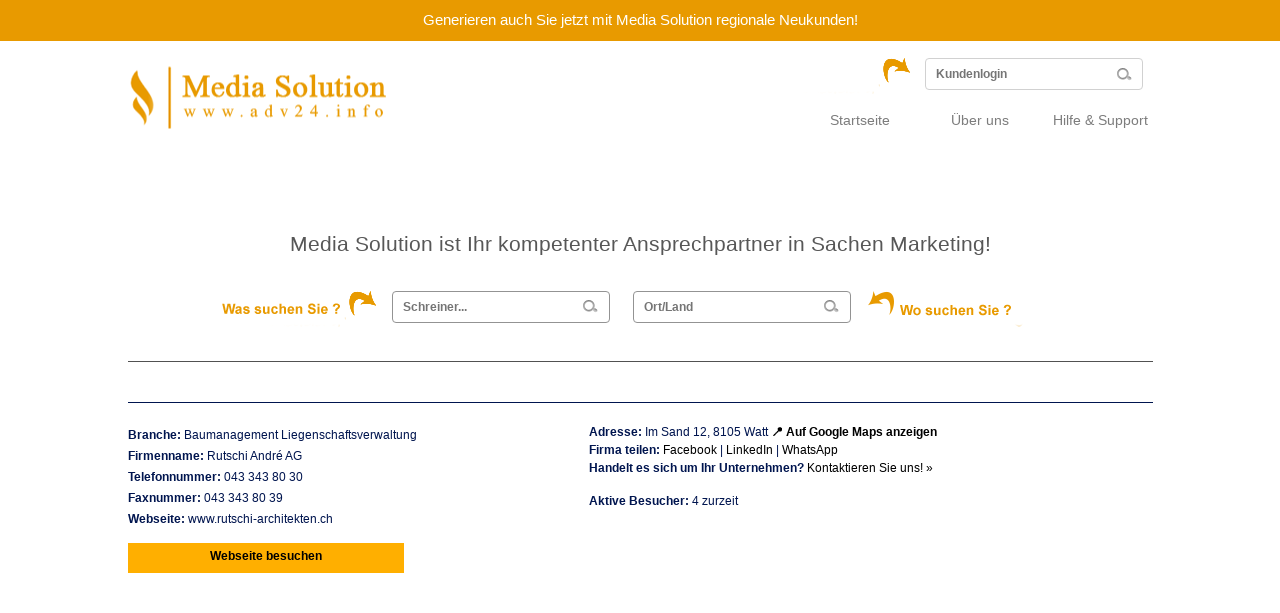

--- FILE ---
content_type: text/html; charset=UTF-8
request_url: https://www.adv24.info/rutschi-andre-ag/
body_size: 16860
content:
<!DOCTYPE html>
<html>
<head>
<meta http-equiv="Content-Type" content="text/html; charset=utf-8" />
<title> &raquo; Rutschi André AG</title>
<meta name="keywords" content="" />

<meta name="description" content="Sichern Sie sich einen exklusiven Platz auf adv24.info. Die Gewinnung neuer Kunden ist im World Wide Web ein immer aufwendigeres Anliegen.
Wir verschaffen Ihnen hierbei Abhilfe." />

<meta http-equiv="X-UA-Compatible" content="IE=edge,chrome=1">

<meta name="viewport" content="width=1108">


<link href="https://usercontent.one/wp/www.adv24.info/wp-content/themes/yourcompany/style.css?media=1740232563" rel="stylesheet" type="text/css" />
<script type="text/javascript">
/* <![CDATA[ */
window.koko_analytics = {"url":"https:\/\/www.adv24.info\/wp-admin\/admin-ajax.php?action=koko_analytics_collect","site_url":"https:\/\/www.adv24.info","post_id":1072,"path":"\/rutschi-andre-ag\/","method":"cookie","use_cookie":true};
/* ]]> */
</script>
<!-- Google Maps Script Loading --><meta name='robots' content='max-image-preview:large' />
	<style>img:is([sizes="auto" i], [sizes^="auto," i]) { contain-intrinsic-size: 3000px 1500px }</style>
	<link rel='dns-prefetch' href='//maps.googleapis.com' />
<link rel="alternate" type="application/rss+xml" title="ADV24 &raquo; Rutschi André AG-Kommentar-Feed" href="https://www.adv24.info/rutschi-andre-ag/feed/" />
<script type="text/javascript">
/* <![CDATA[ */
window._wpemojiSettings = {"baseUrl":"https:\/\/s.w.org\/images\/core\/emoji\/16.0.1\/72x72\/","ext":".png","svgUrl":"https:\/\/s.w.org\/images\/core\/emoji\/16.0.1\/svg\/","svgExt":".svg","source":{"concatemoji":"https:\/\/www.adv24.info\/wp-includes\/js\/wp-emoji-release.min.js?ver=6.8.3"}};
/*! This file is auto-generated */
!function(s,n){var o,i,e;function c(e){try{var t={supportTests:e,timestamp:(new Date).valueOf()};sessionStorage.setItem(o,JSON.stringify(t))}catch(e){}}function p(e,t,n){e.clearRect(0,0,e.canvas.width,e.canvas.height),e.fillText(t,0,0);var t=new Uint32Array(e.getImageData(0,0,e.canvas.width,e.canvas.height).data),a=(e.clearRect(0,0,e.canvas.width,e.canvas.height),e.fillText(n,0,0),new Uint32Array(e.getImageData(0,0,e.canvas.width,e.canvas.height).data));return t.every(function(e,t){return e===a[t]})}function u(e,t){e.clearRect(0,0,e.canvas.width,e.canvas.height),e.fillText(t,0,0);for(var n=e.getImageData(16,16,1,1),a=0;a<n.data.length;a++)if(0!==n.data[a])return!1;return!0}function f(e,t,n,a){switch(t){case"flag":return n(e,"\ud83c\udff3\ufe0f\u200d\u26a7\ufe0f","\ud83c\udff3\ufe0f\u200b\u26a7\ufe0f")?!1:!n(e,"\ud83c\udde8\ud83c\uddf6","\ud83c\udde8\u200b\ud83c\uddf6")&&!n(e,"\ud83c\udff4\udb40\udc67\udb40\udc62\udb40\udc65\udb40\udc6e\udb40\udc67\udb40\udc7f","\ud83c\udff4\u200b\udb40\udc67\u200b\udb40\udc62\u200b\udb40\udc65\u200b\udb40\udc6e\u200b\udb40\udc67\u200b\udb40\udc7f");case"emoji":return!a(e,"\ud83e\udedf")}return!1}function g(e,t,n,a){var r="undefined"!=typeof WorkerGlobalScope&&self instanceof WorkerGlobalScope?new OffscreenCanvas(300,150):s.createElement("canvas"),o=r.getContext("2d",{willReadFrequently:!0}),i=(o.textBaseline="top",o.font="600 32px Arial",{});return e.forEach(function(e){i[e]=t(o,e,n,a)}),i}function t(e){var t=s.createElement("script");t.src=e,t.defer=!0,s.head.appendChild(t)}"undefined"!=typeof Promise&&(o="wpEmojiSettingsSupports",i=["flag","emoji"],n.supports={everything:!0,everythingExceptFlag:!0},e=new Promise(function(e){s.addEventListener("DOMContentLoaded",e,{once:!0})}),new Promise(function(t){var n=function(){try{var e=JSON.parse(sessionStorage.getItem(o));if("object"==typeof e&&"number"==typeof e.timestamp&&(new Date).valueOf()<e.timestamp+604800&&"object"==typeof e.supportTests)return e.supportTests}catch(e){}return null}();if(!n){if("undefined"!=typeof Worker&&"undefined"!=typeof OffscreenCanvas&&"undefined"!=typeof URL&&URL.createObjectURL&&"undefined"!=typeof Blob)try{var e="postMessage("+g.toString()+"("+[JSON.stringify(i),f.toString(),p.toString(),u.toString()].join(",")+"));",a=new Blob([e],{type:"text/javascript"}),r=new Worker(URL.createObjectURL(a),{name:"wpTestEmojiSupports"});return void(r.onmessage=function(e){c(n=e.data),r.terminate(),t(n)})}catch(e){}c(n=g(i,f,p,u))}t(n)}).then(function(e){for(var t in e)n.supports[t]=e[t],n.supports.everything=n.supports.everything&&n.supports[t],"flag"!==t&&(n.supports.everythingExceptFlag=n.supports.everythingExceptFlag&&n.supports[t]);n.supports.everythingExceptFlag=n.supports.everythingExceptFlag&&!n.supports.flag,n.DOMReady=!1,n.readyCallback=function(){n.DOMReady=!0}}).then(function(){return e}).then(function(){var e;n.supports.everything||(n.readyCallback(),(e=n.source||{}).concatemoji?t(e.concatemoji):e.wpemoji&&e.twemoji&&(t(e.twemoji),t(e.wpemoji)))}))}((window,document),window._wpemojiSettings);
/* ]]> */
</script>
<style id='wp-emoji-styles-inline-css' type='text/css'>

	img.wp-smiley, img.emoji {
		display: inline !important;
		border: none !important;
		box-shadow: none !important;
		height: 1em !important;
		width: 1em !important;
		margin: 0 0.07em !important;
		vertical-align: -0.1em !important;
		background: none !important;
		padding: 0 !important;
	}
</style>
<link rel='stylesheet' id='wp-block-library-css' href='https://www.adv24.info/wp-includes/css/dist/block-library/style.min.css?ver=6.8.3' type='text/css' media='all' />
<style id='classic-theme-styles-inline-css' type='text/css'>
/*! This file is auto-generated */
.wp-block-button__link{color:#fff;background-color:#32373c;border-radius:9999px;box-shadow:none;text-decoration:none;padding:calc(.667em + 2px) calc(1.333em + 2px);font-size:1.125em}.wp-block-file__button{background:#32373c;color:#fff;text-decoration:none}
</style>
<style id='global-styles-inline-css' type='text/css'>
:root{--wp--preset--aspect-ratio--square: 1;--wp--preset--aspect-ratio--4-3: 4/3;--wp--preset--aspect-ratio--3-4: 3/4;--wp--preset--aspect-ratio--3-2: 3/2;--wp--preset--aspect-ratio--2-3: 2/3;--wp--preset--aspect-ratio--16-9: 16/9;--wp--preset--aspect-ratio--9-16: 9/16;--wp--preset--color--black: #000000;--wp--preset--color--cyan-bluish-gray: #abb8c3;--wp--preset--color--white: #ffffff;--wp--preset--color--pale-pink: #f78da7;--wp--preset--color--vivid-red: #cf2e2e;--wp--preset--color--luminous-vivid-orange: #ff6900;--wp--preset--color--luminous-vivid-amber: #fcb900;--wp--preset--color--light-green-cyan: #7bdcb5;--wp--preset--color--vivid-green-cyan: #00d084;--wp--preset--color--pale-cyan-blue: #8ed1fc;--wp--preset--color--vivid-cyan-blue: #0693e3;--wp--preset--color--vivid-purple: #9b51e0;--wp--preset--gradient--vivid-cyan-blue-to-vivid-purple: linear-gradient(135deg,rgba(6,147,227,1) 0%,rgb(155,81,224) 100%);--wp--preset--gradient--light-green-cyan-to-vivid-green-cyan: linear-gradient(135deg,rgb(122,220,180) 0%,rgb(0,208,130) 100%);--wp--preset--gradient--luminous-vivid-amber-to-luminous-vivid-orange: linear-gradient(135deg,rgba(252,185,0,1) 0%,rgba(255,105,0,1) 100%);--wp--preset--gradient--luminous-vivid-orange-to-vivid-red: linear-gradient(135deg,rgba(255,105,0,1) 0%,rgb(207,46,46) 100%);--wp--preset--gradient--very-light-gray-to-cyan-bluish-gray: linear-gradient(135deg,rgb(238,238,238) 0%,rgb(169,184,195) 100%);--wp--preset--gradient--cool-to-warm-spectrum: linear-gradient(135deg,rgb(74,234,220) 0%,rgb(151,120,209) 20%,rgb(207,42,186) 40%,rgb(238,44,130) 60%,rgb(251,105,98) 80%,rgb(254,248,76) 100%);--wp--preset--gradient--blush-light-purple: linear-gradient(135deg,rgb(255,206,236) 0%,rgb(152,150,240) 100%);--wp--preset--gradient--blush-bordeaux: linear-gradient(135deg,rgb(254,205,165) 0%,rgb(254,45,45) 50%,rgb(107,0,62) 100%);--wp--preset--gradient--luminous-dusk: linear-gradient(135deg,rgb(255,203,112) 0%,rgb(199,81,192) 50%,rgb(65,88,208) 100%);--wp--preset--gradient--pale-ocean: linear-gradient(135deg,rgb(255,245,203) 0%,rgb(182,227,212) 50%,rgb(51,167,181) 100%);--wp--preset--gradient--electric-grass: linear-gradient(135deg,rgb(202,248,128) 0%,rgb(113,206,126) 100%);--wp--preset--gradient--midnight: linear-gradient(135deg,rgb(2,3,129) 0%,rgb(40,116,252) 100%);--wp--preset--font-size--small: 13px;--wp--preset--font-size--medium: 20px;--wp--preset--font-size--large: 36px;--wp--preset--font-size--x-large: 42px;--wp--preset--spacing--20: 0.44rem;--wp--preset--spacing--30: 0.67rem;--wp--preset--spacing--40: 1rem;--wp--preset--spacing--50: 1.5rem;--wp--preset--spacing--60: 2.25rem;--wp--preset--spacing--70: 3.38rem;--wp--preset--spacing--80: 5.06rem;--wp--preset--shadow--natural: 6px 6px 9px rgba(0, 0, 0, 0.2);--wp--preset--shadow--deep: 12px 12px 50px rgba(0, 0, 0, 0.4);--wp--preset--shadow--sharp: 6px 6px 0px rgba(0, 0, 0, 0.2);--wp--preset--shadow--outlined: 6px 6px 0px -3px rgba(255, 255, 255, 1), 6px 6px rgba(0, 0, 0, 1);--wp--preset--shadow--crisp: 6px 6px 0px rgba(0, 0, 0, 1);}:where(.is-layout-flex){gap: 0.5em;}:where(.is-layout-grid){gap: 0.5em;}body .is-layout-flex{display: flex;}.is-layout-flex{flex-wrap: wrap;align-items: center;}.is-layout-flex > :is(*, div){margin: 0;}body .is-layout-grid{display: grid;}.is-layout-grid > :is(*, div){margin: 0;}:where(.wp-block-columns.is-layout-flex){gap: 2em;}:where(.wp-block-columns.is-layout-grid){gap: 2em;}:where(.wp-block-post-template.is-layout-flex){gap: 1.25em;}:where(.wp-block-post-template.is-layout-grid){gap: 1.25em;}.has-black-color{color: var(--wp--preset--color--black) !important;}.has-cyan-bluish-gray-color{color: var(--wp--preset--color--cyan-bluish-gray) !important;}.has-white-color{color: var(--wp--preset--color--white) !important;}.has-pale-pink-color{color: var(--wp--preset--color--pale-pink) !important;}.has-vivid-red-color{color: var(--wp--preset--color--vivid-red) !important;}.has-luminous-vivid-orange-color{color: var(--wp--preset--color--luminous-vivid-orange) !important;}.has-luminous-vivid-amber-color{color: var(--wp--preset--color--luminous-vivid-amber) !important;}.has-light-green-cyan-color{color: var(--wp--preset--color--light-green-cyan) !important;}.has-vivid-green-cyan-color{color: var(--wp--preset--color--vivid-green-cyan) !important;}.has-pale-cyan-blue-color{color: var(--wp--preset--color--pale-cyan-blue) !important;}.has-vivid-cyan-blue-color{color: var(--wp--preset--color--vivid-cyan-blue) !important;}.has-vivid-purple-color{color: var(--wp--preset--color--vivid-purple) !important;}.has-black-background-color{background-color: var(--wp--preset--color--black) !important;}.has-cyan-bluish-gray-background-color{background-color: var(--wp--preset--color--cyan-bluish-gray) !important;}.has-white-background-color{background-color: var(--wp--preset--color--white) !important;}.has-pale-pink-background-color{background-color: var(--wp--preset--color--pale-pink) !important;}.has-vivid-red-background-color{background-color: var(--wp--preset--color--vivid-red) !important;}.has-luminous-vivid-orange-background-color{background-color: var(--wp--preset--color--luminous-vivid-orange) !important;}.has-luminous-vivid-amber-background-color{background-color: var(--wp--preset--color--luminous-vivid-amber) !important;}.has-light-green-cyan-background-color{background-color: var(--wp--preset--color--light-green-cyan) !important;}.has-vivid-green-cyan-background-color{background-color: var(--wp--preset--color--vivid-green-cyan) !important;}.has-pale-cyan-blue-background-color{background-color: var(--wp--preset--color--pale-cyan-blue) !important;}.has-vivid-cyan-blue-background-color{background-color: var(--wp--preset--color--vivid-cyan-blue) !important;}.has-vivid-purple-background-color{background-color: var(--wp--preset--color--vivid-purple) !important;}.has-black-border-color{border-color: var(--wp--preset--color--black) !important;}.has-cyan-bluish-gray-border-color{border-color: var(--wp--preset--color--cyan-bluish-gray) !important;}.has-white-border-color{border-color: var(--wp--preset--color--white) !important;}.has-pale-pink-border-color{border-color: var(--wp--preset--color--pale-pink) !important;}.has-vivid-red-border-color{border-color: var(--wp--preset--color--vivid-red) !important;}.has-luminous-vivid-orange-border-color{border-color: var(--wp--preset--color--luminous-vivid-orange) !important;}.has-luminous-vivid-amber-border-color{border-color: var(--wp--preset--color--luminous-vivid-amber) !important;}.has-light-green-cyan-border-color{border-color: var(--wp--preset--color--light-green-cyan) !important;}.has-vivid-green-cyan-border-color{border-color: var(--wp--preset--color--vivid-green-cyan) !important;}.has-pale-cyan-blue-border-color{border-color: var(--wp--preset--color--pale-cyan-blue) !important;}.has-vivid-cyan-blue-border-color{border-color: var(--wp--preset--color--vivid-cyan-blue) !important;}.has-vivid-purple-border-color{border-color: var(--wp--preset--color--vivid-purple) !important;}.has-vivid-cyan-blue-to-vivid-purple-gradient-background{background: var(--wp--preset--gradient--vivid-cyan-blue-to-vivid-purple) !important;}.has-light-green-cyan-to-vivid-green-cyan-gradient-background{background: var(--wp--preset--gradient--light-green-cyan-to-vivid-green-cyan) !important;}.has-luminous-vivid-amber-to-luminous-vivid-orange-gradient-background{background: var(--wp--preset--gradient--luminous-vivid-amber-to-luminous-vivid-orange) !important;}.has-luminous-vivid-orange-to-vivid-red-gradient-background{background: var(--wp--preset--gradient--luminous-vivid-orange-to-vivid-red) !important;}.has-very-light-gray-to-cyan-bluish-gray-gradient-background{background: var(--wp--preset--gradient--very-light-gray-to-cyan-bluish-gray) !important;}.has-cool-to-warm-spectrum-gradient-background{background: var(--wp--preset--gradient--cool-to-warm-spectrum) !important;}.has-blush-light-purple-gradient-background{background: var(--wp--preset--gradient--blush-light-purple) !important;}.has-blush-bordeaux-gradient-background{background: var(--wp--preset--gradient--blush-bordeaux) !important;}.has-luminous-dusk-gradient-background{background: var(--wp--preset--gradient--luminous-dusk) !important;}.has-pale-ocean-gradient-background{background: var(--wp--preset--gradient--pale-ocean) !important;}.has-electric-grass-gradient-background{background: var(--wp--preset--gradient--electric-grass) !important;}.has-midnight-gradient-background{background: var(--wp--preset--gradient--midnight) !important;}.has-small-font-size{font-size: var(--wp--preset--font-size--small) !important;}.has-medium-font-size{font-size: var(--wp--preset--font-size--medium) !important;}.has-large-font-size{font-size: var(--wp--preset--font-size--large) !important;}.has-x-large-font-size{font-size: var(--wp--preset--font-size--x-large) !important;}
:where(.wp-block-post-template.is-layout-flex){gap: 1.25em;}:where(.wp-block-post-template.is-layout-grid){gap: 1.25em;}
:where(.wp-block-columns.is-layout-flex){gap: 2em;}:where(.wp-block-columns.is-layout-grid){gap: 2em;}
:root :where(.wp-block-pullquote){font-size: 1.5em;line-height: 1.6;}
</style>
<link rel='stylesheet' id='sr7css-css' href='//www.adv24.info/wp-content/plugins/9RAJ0RpKLWKR-revslider6728n/public/css/sr7.css?ver=6.7.28' type='text/css' media='all' />
<link rel='stylesheet' id='topbar-css' href='https://usercontent.one/wp/www.adv24.info/wp-content/plugins/top-bar/inc/../css/topbar_style.css?ver=6.8.3&media=1740232563' type='text/css' media='all' />
<script type="text/javascript" src="//www.adv24.info/wp-content/plugins/9RAJ0RpKLWKR-revslider6728n/public/js/libs/tptools.js?ver=6.7.28" id="tp-tools-js" async="async" data-wp-strategy="async"></script>
<script type="text/javascript" src="//www.adv24.info/wp-content/plugins/9RAJ0RpKLWKR-revslider6728n/public/js/sr7.js?ver=6.7.28" id="sr7-js" async="async" data-wp-strategy="async"></script>
<script type="text/javascript" src="https://www.adv24.info/wp-includes/js/jquery/jquery.min.js?ver=3.7.1" id="jquery-core-js"></script>
<script type="text/javascript" src="https://www.adv24.info/wp-includes/js/jquery/jquery-migrate.min.js?ver=3.4.1" id="jquery-migrate-js"></script>
<script type="text/javascript" id="topbar_frontjs-js-extra">
/* <![CDATA[ */
var tpbr_settings = {"fixed":"notfixed","user_who":"notloggedin","guests_or_users":"all","message":"Generieren auch Sie jetzt mit Media Solution regionale Neukunden!","status":"active","yn_button":"nobutton","color":"#e89a00","button_text":"","button_url":"","button_behavior":"samewindow","is_admin_bar":"no","detect_sticky":"0"};
/* ]]> */
</script>
<script type="text/javascript" src="https://usercontent.one/wp/www.adv24.info/wp-content/plugins/top-bar/inc/../js/tpbr_front.min.js?ver=6.8.3&media=1740232563" id="topbar_frontjs-js"></script>
<link rel="https://api.w.org/" href="https://www.adv24.info/wp-json/" /><link rel="alternate" title="JSON" type="application/json" href="https://www.adv24.info/wp-json/wp/v2/posts/1072" /><link rel="EditURI" type="application/rsd+xml" title="RSD" href="https://www.adv24.info/xmlrpc.php?rsd" />
<meta name="generator" content="WordPress 6.8.3" />
<link rel="canonical" href="https://www.adv24.info/rutschi-andre-ag/" />
<link rel='shortlink' href='https://www.adv24.info/?p=1072' />
<link rel="alternate" title="oEmbed (JSON)" type="application/json+oembed" href="https://www.adv24.info/wp-json/oembed/1.0/embed?url=https%3A%2F%2Fwww.adv24.info%2Frutschi-andre-ag%2F" />
<link rel="alternate" title="oEmbed (XML)" type="text/xml+oembed" href="https://www.adv24.info/wp-json/oembed/1.0/embed?url=https%3A%2F%2Fwww.adv24.info%2Frutschi-andre-ag%2F&#038;format=xml" />
<style>[class*=" icon-oc-"],[class^=icon-oc-]{speak:none;font-style:normal;font-weight:400;font-variant:normal;text-transform:none;line-height:1;-webkit-font-smoothing:antialiased;-moz-osx-font-smoothing:grayscale}.icon-oc-one-com-white-32px-fill:before{content:"901"}.icon-oc-one-com:before{content:"900"}#one-com-icon,.toplevel_page_onecom-wp .wp-menu-image{speak:none;display:flex;align-items:center;justify-content:center;text-transform:none;line-height:1;-webkit-font-smoothing:antialiased;-moz-osx-font-smoothing:grayscale}.onecom-wp-admin-bar-item>a,.toplevel_page_onecom-wp>.wp-menu-name{font-size:16px;font-weight:400;line-height:1}.toplevel_page_onecom-wp>.wp-menu-name img{width:69px;height:9px;}.wp-submenu-wrap.wp-submenu>.wp-submenu-head>img{width:88px;height:auto}.onecom-wp-admin-bar-item>a img{height:7px!important}.onecom-wp-admin-bar-item>a img,.toplevel_page_onecom-wp>.wp-menu-name img{opacity:.8}.onecom-wp-admin-bar-item.hover>a img,.toplevel_page_onecom-wp.wp-has-current-submenu>.wp-menu-name img,li.opensub>a.toplevel_page_onecom-wp>.wp-menu-name img{opacity:1}#one-com-icon:before,.onecom-wp-admin-bar-item>a:before,.toplevel_page_onecom-wp>.wp-menu-image:before{content:'';position:static!important;background-color:rgba(240,245,250,.4);border-radius:102px;width:18px;height:18px;padding:0!important}.onecom-wp-admin-bar-item>a:before{width:14px;height:14px}.onecom-wp-admin-bar-item.hover>a:before,.toplevel_page_onecom-wp.opensub>a>.wp-menu-image:before,.toplevel_page_onecom-wp.wp-has-current-submenu>.wp-menu-image:before{background-color:#76b82a}.onecom-wp-admin-bar-item>a{display:inline-flex!important;align-items:center;justify-content:center}#one-com-logo-wrapper{font-size:4em}#one-com-icon{vertical-align:middle}.imagify-welcome{display:none !important;}</style><link rel="preconnect" href="https://fonts.googleapis.com">
<link rel="preconnect" href="https://fonts.gstatic.com/" crossorigin>
<meta name="generator" content="Powered by Slider Revolution 6.7.28 - responsive, Mobile-Friendly Slider Plugin for WordPress with comfortable drag and drop interface." />
<script>
	window._tpt			??= {};
	window.SR7			??= {};
	_tpt.R				??= {};
	_tpt.R.fonts		??= {};
	_tpt.R.fonts.customFonts??= {};
	SR7.devMode			=  false;
	SR7.F 				??= {};
	SR7.G				??= {};
	SR7.LIB				??= {};
	SR7.E				??= {};
	SR7.E.gAddons		??= {};
	SR7.E.php 			??= {};
	SR7.E.nonce			= 'ffe6b135c4';
	SR7.E.ajaxurl		= 'https://www.adv24.info/wp-admin/admin-ajax.php';
	SR7.E.resturl		= 'https://www.adv24.info/wp-json/';
	SR7.E.slug_path		= '9RAJ0RpKLWKR-revslider6728n/revslider.php';
	SR7.E.slug			= 'revslider';
	SR7.E.plugin_url	= 'https://www.adv24.info/wp-content/plugins/9RAJ0RpKLWKR-revslider6728n/';
	SR7.E.wp_plugin_url = 'https://www.adv24.info/wp-content/plugins/';
	SR7.E.revision		= '6.7.28';
	SR7.E.fontBaseUrl	= '';
	SR7.G.breakPoints 	= [1240,1024,778,480];
	SR7.E.modules 		= ['module','page','slide','layer','draw','animate','srtools','canvas','defaults','carousel','navigation','media','modifiers','migration'];
	SR7.E.libs 			= ['WEBGL'];
	SR7.E.css 			= ['csslp','cssbtns','cssfilters','cssnav','cssmedia'];
	SR7.E.resources		= {};
	SR7.JSON			??= {};
/*! Slider Revolution 7.0 - Page Processor */
!function(){"use strict";window.SR7??={},window._tpt??={},SR7.version="Slider Revolution 6.7.16",_tpt.getWinDim=function(t){_tpt.screenHeightWithUrlBar??=window.innerHeight;let e=SR7.F?.modal?.visible&&SR7.M[SR7.F.module.getIdByAlias(SR7.F.modal.requested)];_tpt.scrollBar=window.innerWidth!==document.documentElement.clientWidth||e&&window.innerWidth!==e.c.module.clientWidth,_tpt.winW=window.innerWidth-(_tpt.scrollBar||"prepare"==t?_tpt.scrollBarW??_tpt.mesureScrollBar():0),_tpt.winH=window.innerHeight,_tpt.winWAll=document.documentElement.clientWidth},_tpt.getResponsiveLevel=function(t,e){SR7.M[e];return _tpt.closestGE(t,_tpt.winWAll)},_tpt.mesureScrollBar=function(){let t=document.createElement("div");return t.className="RSscrollbar-measure",t.style.width="100px",t.style.height="100px",t.style.overflow="scroll",t.style.position="absolute",t.style.top="-9999px",document.body.appendChild(t),_tpt.scrollBarW=t.offsetWidth-t.clientWidth,document.body.removeChild(t),_tpt.scrollBarW},_tpt.loadCSS=async function(t,e,s){return s?_tpt.R.fonts.required[e].status=1:(_tpt.R[e]??={},_tpt.R[e].status=1),new Promise(((n,i)=>{if(_tpt.isStylesheetLoaded(t))s?_tpt.R.fonts.required[e].status=2:_tpt.R[e].status=2,n();else{const o=document.createElement("link");o.rel="stylesheet";let l="text",r="css";o["type"]=l+"/"+r,o.href=t,o.onload=()=>{s?_tpt.R.fonts.required[e].status=2:_tpt.R[e].status=2,n()},o.onerror=()=>{s?_tpt.R.fonts.required[e].status=3:_tpt.R[e].status=3,i(new Error(`Failed to load CSS: ${t}`))},document.head.appendChild(o)}}))},_tpt.addContainer=function(t){const{tag:e="div",id:s,class:n,datas:i,textContent:o,iHTML:l}=t,r=document.createElement(e);if(s&&""!==s&&(r.id=s),n&&""!==n&&(r.className=n),i)for(const[t,e]of Object.entries(i))"style"==t?r.style.cssText=e:r.setAttribute(`data-${t}`,e);return o&&(r.textContent=o),l&&(r.innerHTML=l),r},_tpt.collector=function(){return{fragment:new DocumentFragment,add(t){var e=_tpt.addContainer(t);return this.fragment.appendChild(e),e},append(t){t.appendChild(this.fragment)}}},_tpt.isStylesheetLoaded=function(t){let e=t.split("?")[0];return Array.from(document.querySelectorAll('link[rel="stylesheet"], link[rel="preload"]')).some((t=>t.href.split("?")[0]===e))},_tpt.preloader={requests:new Map,preloaderTemplates:new Map,show:function(t,e){if(!e||!t)return;const{type:s,color:n}=e;if(s<0||"off"==s)return;const i=`preloader_${s}`;let o=this.preloaderTemplates.get(i);o||(o=this.build(s,n),this.preloaderTemplates.set(i,o)),this.requests.has(t)||this.requests.set(t,{count:0});const l=this.requests.get(t);clearTimeout(l.timer),l.count++,1===l.count&&(l.timer=setTimeout((()=>{l.preloaderClone=o.cloneNode(!0),l.anim&&l.anim.kill(),void 0!==_tpt.gsap?l.anim=_tpt.gsap.fromTo(l.preloaderClone,1,{opacity:0},{opacity:1}):l.preloaderClone.classList.add("sr7-fade-in"),t.appendChild(l.preloaderClone)}),150))},hide:function(t){if(!this.requests.has(t))return;const e=this.requests.get(t);e.count--,e.count<0&&(e.count=0),e.anim&&e.anim.kill(),0===e.count&&(clearTimeout(e.timer),e.preloaderClone&&(e.preloaderClone.classList.remove("sr7-fade-in"),e.anim=_tpt.gsap.to(e.preloaderClone,.3,{opacity:0,onComplete:function(){e.preloaderClone.remove()}})))},state:function(t){if(!this.requests.has(t))return!1;return this.requests.get(t).count>0},build:(t,e="#ffffff",s="")=>{if(t<0||"off"===t)return null;const n=parseInt(t);if(t="prlt"+n,isNaN(n))return null;if(_tpt.loadCSS(SR7.E.plugin_url+"public/css/preloaders/t"+n+".css","preloader_"+t),isNaN(n)||n<6){const i=`background-color:${e}`,o=1===n||2==n?i:"",l=3===n||4==n?i:"",r=_tpt.collector();["dot1","dot2","bounce1","bounce2","bounce3"].forEach((t=>r.add({tag:"div",class:t,datas:{style:l}})));const d=_tpt.addContainer({tag:"sr7-prl",class:`${t} ${s}`,datas:{style:o}});return r.append(d),d}{let i={};if(7===n){let t;e.startsWith("#")?(t=e.replace("#",""),t=`rgba(${parseInt(t.substring(0,2),16)}, ${parseInt(t.substring(2,4),16)}, ${parseInt(t.substring(4,6),16)}, `):e.startsWith("rgb")&&(t=e.slice(e.indexOf("(")+1,e.lastIndexOf(")")).split(",").map((t=>t.trim())),t=`rgba(${t[0]}, ${t[1]}, ${t[2]}, `),t&&(i.style=`border-top-color: ${t}0.65); border-bottom-color: ${t}0.15); border-left-color: ${t}0.65); border-right-color: ${t}0.15)`)}else 12===n&&(i.style=`background:${e}`);const o=[10,0,4,2,5,9,0,4,4,2][n-6],l=_tpt.collector(),r=l.add({tag:"div",class:"sr7-prl-inner",datas:i});Array.from({length:o}).forEach((()=>r.appendChild(l.add({tag:"span",datas:{style:`background:${e}`}}))));const d=_tpt.addContainer({tag:"sr7-prl",class:`${t} ${s}`});return l.append(d),d}}},SR7.preLoader={show:(t,e)=>{"off"!==(SR7.M[t]?.settings?.pLoader?.type??"off")&&_tpt.preloader.show(e||SR7.M[t].c.module,SR7.M[t]?.settings?.pLoader??{color:"#fff",type:10})},hide:(t,e)=>{"off"!==(SR7.M[t]?.settings?.pLoader?.type??"off")&&_tpt.preloader.hide(e||SR7.M[t].c.module)},state:(t,e)=>_tpt.preloader.state(e||SR7.M[t].c.module)},_tpt.prepareModuleHeight=function(t){window.SR7.M??={},window.SR7.M[t.id]??={},"ignore"==t.googleFont&&(SR7.E.ignoreGoogleFont=!0);let e=window.SR7.M[t.id];if(null==_tpt.scrollBarW&&_tpt.mesureScrollBar(),e.c??={},e.states??={},e.settings??={},e.settings.size??={},t.fixed&&(e.settings.fixed=!0),e.c.module=document.getElementById(t.id),e.c.adjuster=e.c.module.getElementsByTagName("sr7-adjuster")[0],e.c.content=e.c.module.getElementsByTagName("sr7-content")[0],"carousel"==t.type&&(e.c.carousel=e.c.content.getElementsByTagName("sr7-carousel")[0]),null==e.c.module||null==e.c.module)return;t.plType&&t.plColor&&(e.settings.pLoader={type:t.plType,color:t.plColor}),void 0===t.plType||"off"===t.plType||SR7.preLoader.state(t.id)&&SR7.preLoader.state(t.id,e.c.module)||SR7.preLoader.show(t.id,e.c.module),_tpt.winW||_tpt.getWinDim("prepare"),_tpt.getWinDim();let s=""+e.c.module.dataset?.modal;"modal"==s||"true"==s||"undefined"!==s&&"false"!==s||(e.settings.size.fullWidth=t.size.fullWidth,e.LEV??=_tpt.getResponsiveLevel(window.SR7.G.breakPoints,t.id),t.vpt=_tpt.fillArray(t.vpt,5),e.settings.vPort=t.vpt[e.LEV],void 0!==t.el&&"720"==t.el[4]&&t.gh[4]!==t.el[4]&&"960"==t.el[3]&&t.gh[3]!==t.el[3]&&"768"==t.el[2]&&t.gh[2]!==t.el[2]&&delete t.el,e.settings.size.height=null==t.el||null==t.el[e.LEV]||0==t.el[e.LEV]||"auto"==t.el[e.LEV]?_tpt.fillArray(t.gh,5,-1):_tpt.fillArray(t.el,5,-1),e.settings.size.width=_tpt.fillArray(t.gw,5,-1),e.settings.size.minHeight=_tpt.fillArray(t.mh??[0],5,-1),e.cacheSize={fullWidth:e.settings.size?.fullWidth,fullHeight:e.settings.size?.fullHeight},void 0!==t.off&&(t.off?.t&&(e.settings.size.m??={})&&(e.settings.size.m.t=t.off.t),t.off?.b&&(e.settings.size.m??={})&&(e.settings.size.m.b=t.off.b),t.off?.l&&(e.settings.size.p??={})&&(e.settings.size.p.l=t.off.l),t.off?.r&&(e.settings.size.p??={})&&(e.settings.size.p.r=t.off.r),e.offsetPrepared=!0),_tpt.updatePMHeight(t.id,t,!0))},_tpt.updatePMHeight=(t,e,s)=>{let n=SR7.M[t];var i=n.settings.size.fullWidth?_tpt.winW:n.c.module.parentNode.offsetWidth;i=0===i||isNaN(i)?_tpt.winW:i;let o=n.settings.size.width[n.LEV]||n.settings.size.width[n.LEV++]||n.settings.size.width[n.LEV--]||i,l=n.settings.size.height[n.LEV]||n.settings.size.height[n.LEV++]||n.settings.size.height[n.LEV--]||0,r=n.settings.size.minHeight[n.LEV]||n.settings.size.minHeight[n.LEV++]||n.settings.size.minHeight[n.LEV--]||0;if(l="auto"==l?0:l,l=parseInt(l),"carousel"!==e.type&&(i-=parseInt(e.onw??0)||0),n.MP=!n.settings.size.fullWidth&&i<o||_tpt.winW<o?Math.min(1,i/o):1,e.size.fullScreen||e.size.fullHeight){let t=parseInt(e.fho)||0,s=(""+e.fho).indexOf("%")>-1;e.newh=_tpt.winH-(s?_tpt.winH*t/100:t)}else e.newh=n.MP*Math.max(l,r);if(e.newh+=(parseInt(e.onh??0)||0)+(parseInt(e.carousel?.pt)||0)+(parseInt(e.carousel?.pb)||0),void 0!==e.slideduration&&(e.newh=Math.max(e.newh,parseInt(e.slideduration)/3)),e.shdw&&_tpt.buildShadow(e.id,e),n.c.adjuster.style.height=e.newh+"px",n.c.module.style.height=e.newh+"px",n.c.content.style.height=e.newh+"px",n.states.heightPrepared=!0,n.dims??={},n.dims.moduleRect=n.c.module.getBoundingClientRect(),n.c.content.style.left="-"+n.dims.moduleRect.left+"px",!n.settings.size.fullWidth)return s&&requestAnimationFrame((()=>{i!==n.c.module.parentNode.offsetWidth&&_tpt.updatePMHeight(e.id,e)})),void _tpt.bgStyle(e.id,e,window.innerWidth==_tpt.winW,!0);_tpt.bgStyle(e.id,e,window.innerWidth==_tpt.winW,!0),requestAnimationFrame((function(){s&&requestAnimationFrame((()=>{i!==n.c.module.parentNode.offsetWidth&&_tpt.updatePMHeight(e.id,e)}))})),n.earlyResizerFunction||(n.earlyResizerFunction=function(){requestAnimationFrame((function(){_tpt.getWinDim(),_tpt.moduleDefaults(e.id,e),_tpt.updateSlideBg(t,!0)}))},window.addEventListener("resize",n.earlyResizerFunction))},_tpt.buildShadow=function(t,e){let s=SR7.M[t];null==s.c.shadow&&(s.c.shadow=document.createElement("sr7-module-shadow"),s.c.shadow.classList.add("sr7-shdw-"+e.shdw),s.c.content.appendChild(s.c.shadow))},_tpt.bgStyle=async(t,e,s,n,i)=>{const o=SR7.M[t];if((e=e??o.settings).fixed&&!o.c.module.classList.contains("sr7-top-fixed")&&(o.c.module.classList.add("sr7-top-fixed"),o.c.module.style.position="fixed",o.c.module.style.width="100%",o.c.module.style.top="0px",o.c.module.style.left="0px",o.c.module.style.pointerEvents="none",o.c.module.style.zIndex=5e3,o.c.content.style.pointerEvents="none"),null==o.c.bgcanvas){let t=document.createElement("sr7-module-bg"),l=!1;if("string"==typeof e?.bg?.color&&e?.bg?.color.includes("{"))if(_tpt.gradient&&_tpt.gsap)e.bg.color=_tpt.gradient.convert(e.bg.color);else try{let t=JSON.parse(e.bg.color);(t?.orig||t?.string)&&(e.bg.color=JSON.parse(e.bg.color))}catch(t){return}let r="string"==typeof e?.bg?.color?e?.bg?.color||"transparent":e?.bg?.color?.string??e?.bg?.color?.orig??e?.bg?.color?.color??"transparent";if(t.style["background"+(String(r).includes("grad")?"":"Color")]=r,("transparent"!==r||i)&&(l=!0),o.offsetPrepared&&(t.style.visibility="hidden"),e?.bg?.image?.src&&(t.style.backgroundImage=`url(${e?.bg?.image.src})`,t.style.backgroundSize=""==(e.bg.image?.size??"")?"cover":e.bg.image.size,t.style.backgroundPosition=e.bg.image.position,t.style.backgroundRepeat=""==e.bg.image.repeat||null==e.bg.image.repeat?"no-repeat":e.bg.image.repeat,l=!0),!l)return;o.c.bgcanvas=t,e.size.fullWidth?t.style.width=_tpt.winW-(s&&_tpt.winH<document.body.offsetHeight?_tpt.scrollBarW:0)+"px":n&&(t.style.width=o.c.module.offsetWidth+"px"),e.sbt?.use?o.c.content.appendChild(o.c.bgcanvas):o.c.module.appendChild(o.c.bgcanvas)}o.c.bgcanvas.style.height=void 0!==e.newh?e.newh+"px":("carousel"==e.type?o.dims.module.h:o.dims.content.h)+"px",o.c.bgcanvas.style.left=!s&&e.sbt?.use||o.c.bgcanvas.closest("SR7-CONTENT")?"0px":"-"+(o?.dims?.moduleRect?.left??0)+"px"},_tpt.updateSlideBg=function(t,e){const s=SR7.M[t];let n=s.settings;s?.c?.bgcanvas&&(n.size.fullWidth?s.c.bgcanvas.style.width=_tpt.winW-(e&&_tpt.winH<document.body.offsetHeight?_tpt.scrollBarW:0)+"px":preparing&&(s.c.bgcanvas.style.width=s.c.module.offsetWidth+"px"))},_tpt.moduleDefaults=(t,e)=>{let s=SR7.M[t];null!=s&&null!=s.c&&null!=s.c.module&&(s.dims??={},s.dims.moduleRect=s.c.module.getBoundingClientRect(),s.c.content.style.left="-"+s.dims.moduleRect.left+"px",s.c.content.style.width=_tpt.winW-_tpt.scrollBarW+"px","carousel"==e.type&&(s.c.module.style.overflow="visible"),_tpt.bgStyle(t,e,window.innerWidth==_tpt.winW))},_tpt.getOffset=t=>{var e=t.getBoundingClientRect(),s=window.pageXOffset||document.documentElement.scrollLeft,n=window.pageYOffset||document.documentElement.scrollTop;return{top:e.top+n,left:e.left+s}},_tpt.fillArray=function(t,e){let s,n;t=Array.isArray(t)?t:[t];let i=Array(e),o=t.length;for(n=0;n<t.length;n++)i[n+(e-o)]=t[n],null==s&&"#"!==t[n]&&(s=t[n]);for(let t=0;t<e;t++)void 0!==i[t]&&"#"!=i[t]||(i[t]=s),s=i[t];return i},_tpt.closestGE=function(t,e){let s=Number.MAX_VALUE,n=-1;for(let i=0;i<t.length;i++)t[i]-1>=e&&t[i]-1-e<s&&(s=t[i]-1-e,n=i);return++n}}();</script>
<style>
.page-id-285 .wpcf7-form {
    width: 100%!important;
}



.page-id-174 .wpcf7-form {
    width: 425px !important;
}


.dash.panel-widget-style {
    border-bottom: 1px dashed;
    border-top: 1px dashed;
}


.su-carousel .su-carousel-prev, .su-carousel .su-carousel-next {
    background: url("") no-repeat scroll 0 0 rgba(0, 0, 0, 0.5)!important;
    border-radius: 50%;
    cursor: pointer;
    display: block;
    height: 40px;
    margin-top: -20px;
    opacity: 0;
    position: absolute;
    top: 50%;
    transition: all 0.2s ease 0s;
    width: 40px;
}
.wpcf7-form-control.wpcf7-text.wpcf7-email.wpcf7-validates-as-required.wpcf7-validates-as-email.email {

}
.wpcf7-form-control.wpcf7-text.wpcf7-email.wpcf7-validates-as-required.wpcf7-validates-as-email.tel {
    display: inline;
    float: left;
    margin-left: 28px;
    width: 45% !important;
margin-top:13px;
}
.wpcf7-form-control.wpcf7-text.wpcf7-validates-as-required.plz {
    display: inline;
    width: 154px !important;
float:left;
}

.wpcf7-form-control.wpcf7-text.wpcf7-validates-as-required.ort {
    display: inline-block !important;
    float: right;
    width: 252px !important;
}


.wpcf7-form-control.wpcf7-text.wpcf7-email.wpcf7-validates-as-required.wpcf7-validates-as-email.ges {
    margin-top: 13px;
}


#pl-229 textarea {
    border: 1px solid lightgray;
    
}
.wpcf7-form-control.wpcf7-text.wpcf7-validates-as-required.str {
    float: left;
    width: 65% !important;
margin-bottom:13px;
}

.wpcf7-form-control.wpcf7-text.wpcf7-email.wpcf7-validates-as-required.wpcf7-validates-as-email.email {
    display: inline;
    float: left;
    width: 45% !important;
margin-top:13px;
}
#pl-229 textarea {
    border: 1px solid lightgray;
    width: 99%;
}

.wpcf7-form-control.wpcf7-text.wpcf7-validates-as-required.nr {
display: inline-block;
float: right;

width: 26% !important;
}

.wpcf7-form {
    width: 444px !important;
}








#pl-174 .wpcf7-form-control.wpcf7-submit {

    border: medium none;
    color: white !important;
    display: block;
    font-weight: bold;
    height: 30px;
    line-height: 15px;
    margin: 15px 0;
    text-align: center;
    text-decoration: none !important;
    width: 50%!important;
}


#themeyc_menu ul li a {
    color: #494942;
    display: block;
    float: left;
    font-size: 14px;
    font-weight: bold;
    height: 35px;
margin-right: 0px!important;
    outline: medium none;
    padding: 15px 0 0;
    text-align: center;
    text-decoration: none;
    width: 100px;
}


#menu-item-10 > a {
border-left: 1px solid;
}

.horizontal.menu-item.menu-item-type-post_type a {
border-left: 1px solid;

}

#send input {
    border: 2px solid #ffcc00!important;
    display: block!important;
    height: 23px!important;
    padding: 4px!important;
    width: 188px!important;
}


.bilder_kunden {
    width: 720px;
}

#pl-174 textarea {
height: 200px;
width: 100%;
}





#themeyc_footer #footer_links .first1 {border-left: none; padding-left: 0;}
#footer_links li {
display: inline-block;
margin-right: 30px;
padding-left: 15px;
}
#send .searchbtn_unten {
    border: medium none!important;
    height: 31px!important;
    margin-right: -184px;
    position: relative;
    top: -28px;
    width: 17px!important;
}

#send {
    background: url("upload.png") no-repeat scroll 0 0 rgba(0, 0, 0, 0);
    height: 57px;
    width: 8px;
}
#responsive-form{
	max-width:600px /*-- change this to get your desired form width --*/;
	margin:0 auto;
        width:100%;
}
.form-row{
	width: 100%;
}
.column-half, .column-full{
	float: left;
	position: relative;
	padding: 0.65rem;
	width:100%;
	-webkit-box-sizing: border-box;
        -moz-box-sizing: border-box;
        box-sizing: border-box
}
.clearfix:after {
	content: "";
	display: table;
	clear: both;
}

/**---------------- Media query ----------------**/
@media only screen and (min-width: 48em) { 
	.column-half{
		width: 50%;
	}
}

.wpcf7 input[type="text"], .wpcf7 input[type="email"], .wpcf7 textarea {
	width: 100%;
	padding: 8px;
	border: 1px solid #ccc;
	border-radius: 3px;
	-webkit-box-sizing: border-box;
	 -moz-box-sizing: border-box;
	      box-sizing: border-box
}
.wpcf7 input[type="text"]:focus{
	background: #fff;
}
.wpcf7-submit{
	float: right;
	
	color: #fff;
	text-transform: uppercase;
	border: none;
	padding: 8px 20px;
	cursor: pointer;
}

span.wpcf7-not-valid-tip{
	text-shadow: none;
	font-size: 12px;
	color: #fff;
	background: #ff0000;
	padding: 5px;
}
div.wpcf7-validation-errors { 
	text-shadow: none;
	border: transparent;
	background: #290000;
	padding: 5px;
	color: #9C6533;
	text-align: center;
	margin: 0;
	font-size: 12px;
}
div.wpcf7-mail-sent-ok{
	text-align: center;
	text-shadow: none;
	padding: 5px;
	font-size: 12px;
	background: #365e9c;
	border-color: #365e9c;
	color: #fff;
	margin: 0;
}

#logo-slider {width:651px!important}

#themeyc_footer #footer_links .horizontal1 {
border-left: 1px solid grey!important;display: inline;
padding-left: 30px!important;}


</style>
</head>

<body class="wp-singular post-template-default single single-post postid-1072 single-format-standard wp-theme-yourcompany">


<div id="themeyc_document_wrapper">
	<div id="themeyc_wrapper">
	<div id="wrap2">
	<div id="wrap">
 <a href="/"><div id="logo"></div></a>


		<div id="themeyc_menu">
         <div id="search">
         <div id="finde_img2"></div>
        	<form method="get" id="searchform" action="/index.php">
  			<input type="text" name="s" size="40" placeholder="Kundenlogin" class=""> 
  
            <input type="submit" class="searchbtn" value="">
            </form>
      </div>
      
		 <div class="menu-haupt-container"><ul id="menu-haupt" class="menu"><li id="menu-item-27" class="menu-item menu-item-type-post_type menu-item-object-page menu-item-27"><a href="https://www.adv24.info/startseite/">Startseite</a></li>
<li id="menu-item-5552" class="menu-item menu-item-type-post_type menu-item-object-page menu-item-5552"><a href="https://www.adv24.info/informationen/">Über uns</a></li>
<li id="menu-item-23" class="menu-item menu-item-type-post_type menu-item-object-page menu-item-23"><a href="https://www.adv24.info/kontaktaufnahme/">Hilfe &#038; Support</a></li>
</ul></div>      
      
     		
      
     


		</div> <!-- end of themeyc_menu -->
  
  </div></div>
		
		<div id="themeyc_header">
			
			 <!-- end of site_title -->		</div>
		<br >
		        
<div class="cf" id="wrap3">

				<p class="rs-p-wp-fix"></p>
				<sr7-module data-alias="Renewable-Energy-Contact" data-id="10" id="contact" class="rs-ov-hidden" data-version="6.7.28">
					<sr7-adjuster></sr7-adjuster>
					<sr7-content>
						<sr7-slide id="contact-57" data-key="57">
							<sr7-bg id="contact-57-12" class="sr7-layer"><noscript><img src="https://usercontent.one/wp/www.adv24.info/wp-content/uploads/2018/02/bild14.jpg?media=1740232563" alt="" title="bild14"></noscript></sr7-bg>
							<sr7-txt id="contact-57-8" class="sr7-layer">Media Solution</sr7-txt>
							<sr7-txt id="contact-57-10" class="sr7-layer">Ihre Experten in Sachen Marketing!</sr7-txt>
						</sr7-slide>
						<sr7-slide id="contact-22" data-key="22">
						</sr7-slide>
					</sr7-content>
					<image_lists style="display:none">
						<img data-src="//www.adv24.info/wp-content/uploads/2018/02/bild14.jpg" data-libid="3091" data-lib="medialibrary" title="bild14" width="0" height="0" data-dbsrc="Ly93d3cuYWR2MjQuaW5mby93cC1jb250ZW50L3VwbG9hZHMvMjAxOC8wMi9iaWxkMTQuanBn"/>
					</image_lists>
				</sr7-module>
				<script>
					SR7.PMH ??={}; SR7.PMH["contact"] = {cn:100,state:false,fn: function() { if (_tpt!==undefined && _tpt.prepareModuleHeight !== undefined) {  _tpt.prepareModuleHeight({id:"contact",el:[250,250,200,960,200],type:'hero',shdw:'0',gh:[250,250,250,960,200],gw:[1240,1240,1024,778,480],vpt:['-100px&#039;,&#039;-100px&#039;,&#039;-100px&#039;,&#039;-100px&#039;,&#039;-100px'],size:{fullWidth:true, fullHeight:false},mh:'0',onh:0,onw:0,bg:{color:'{"orig":"transparent","type":"solid","string":"transparent"}'}});   SR7.PMH["contact"].state=true;} else if(SR7.PMH["contact"].cn-->0)	setTimeout( SR7.PMH["contact"].fn,19);}};SR7.PMH["contact" ].fn();
				</script>
<br><br>
<!-- unterm slider -->
        <div class="unterm_slider">
        	<h2>Media Solution ist Ihr kompetenter Ansprechpartner in Sachen Marketing!</b></h2><br>
  
        <div id="search2">
        <form method="get" id="searchform" action="/index.php">
        <div id="finde_img"></div>
  			<input type="text" name="s" size="40" placeholder="Schreiner..." class="">
			<!--<input type="hidden" name="search-type" value="" />-->
            <input type="submit" class="searchbtn2" value=""> 
            </form>
            
        <form method="get" id="searchform" action="/index.php">
  			<input type="text" name="s" size="40" placeholder="Ort/Land" class="">
            <input type="submit" class="searchbtn2" value="">
            <div id="anzeige_img"></div>
        </form>
      </div>
        </div>
        <!-- enf of unterm slider-->

    <div class="entry">
        <!-- Entfernte location-Sektion -->
    </div>

    <div id="daten" class="cf">

        <div id="eckdaten">
            <ul>
                <li><b>Branche:</b> Baumanagement Liegenschaftsverwaltung</li><li><b>Firmenname:</b> Rutschi André AG</li><li><b>Telefonnummer:</b> 043 343 80 30</li><li><b>Faxnummer:</b> 043 343 80 39</li><li><b>Webseite:</b> www.rutschi-architekten.ch</li>
                <div class="button_webseite_gelb">
                    <a href="http://www.rutschi-architekten.ch">Webseite besuchen</a>
                </div>
                <li class="hide"><b>Kundennummer:</b> </li>
            </ul>
        </div>

        <div class="rightfirm">
            <div class="leftf">
                                
                <div class="textkunde"> </div>
            </div>
        </div>

        <!-- Google Maps Link und Adresse -->
                    <div class="map-link">
                <b>Adresse:</b> Im Sand 12, 8105	Watt                <a href="https://www.google.com/maps?q=Im+Sand+12%2C+8105%09Watt" target="_blank" style="font-weight: bold;">
                    📍 Auf Google Maps anzeigen
                </a>
            </div>
        
        <!-- Firma teilen Sektion unter der Adresse -->
        <div class="firma-teilen">
            <b>Firma teilen:</b>
            <a href="#" onclick="window.open('https://www.facebook.com/sharer/sharer.php?u=' + encodeURIComponent(window.location.href), '_blank')">Facebook</a> | 
            <a href="#" onclick="window.open('https://www.linkedin.com/shareArticle?mini=true&url=' + encodeURIComponent(window.location.href), '_blank')">LinkedIn</a> | 
            <a href="#" onclick="window.open('https://api.whatsapp.com/send?text=' + encodeURIComponent(window.location.href), '_blank')">WhatsApp</a>
        </div>

        <!-- Meldung oben über iframe -->
        <div class="info-container">
            <p><b>Handelt es sich um Ihr Unternehmen?</b> <a href="https://www.adv24.info/kontaktaufnahme/">Kontaktieren Sie uns! »</a></p>
        </div>

     
<!-- Anzeigen der aktiven Besucher -->
<p><b>Aktive Besucher:</b> 4 zurzeit</p>
   <br><br>    <br><br>    <br><br>   
        <iframe src="https://de.euronews.com/embed/timeline" scrolling="no" style="border:none; min-height:425px; width:100%; height:100%;"></iframe>

    </div>


	</div> <!-- end of fp services -->
			
			<div class="cleaner"></div>
			
		
			
		
		</div>
		
	
	
	
		
	
	
	
	
	
</div></div> <!-- end of wrapper -->
</div>
<div id="themeyc_footer_wrapper">
	<div id="themeyc_footer"><div class="bord">
    
 <div class="footer_sp_services_box">
    
        <li class="botwid grid_3 widget_recent_entries">		
        <h3 class="bothead"><b>Media Solution</b></h3>		
        <ul>
									
					<li class="list-img">
				<a href="/Kontakt"><span></span>Kontakt</a>
						</li>
					<li class="list-img">
				<a href="/agb"><span></span>AGB</a>
						</li>
					<li class="list-img">
				<a href="/Impressum"><span></span>Impressum</a>
						</li>
					
					
				</ul>
		</li>
    
  </div><div class="footer_sp_services_box">
    
    <li class="botwid grid_3 widget_recent_entries">		
    		<h3 class="bothead"><b>Vorteile</b></h3>
    		<ul>
					<li class="vorteile">Keyword recherche & Mitbewerber analyse</li>
					<li class="vorteile">Firmenprofil mit Standortkarte & Logo</li>
					<li class="vorteile">Social Media Verknüpfung</li>
			
			</ul>
		</li>

      
    
  </div><div class="footer_sp_services_box_last">
    
       <li class="botwid grid_3 widget_recent_entries">		
       		<h3 class="bothead"><b>Kontakt</b></h3>		
       		<p>
       		
<br>
           
            <Wirtschafts-Gewerberegister
             >
            <b>E-Mail: info@adv24.info<br></b>
	<b>    URL: www.adv24.info
       		</b>
            
            
            
      
      
      












    
  </div>
  
    </div> <!-- end of themeyc_footer -->
    
    
  </div>
</div>
<script type="speculationrules">
{"prefetch":[{"source":"document","where":{"and":[{"href_matches":"\/*"},{"not":{"href_matches":["\/wp-*.php","\/wp-admin\/*","\/wp-content\/uploads\/*","\/wp-content\/*","\/wp-content\/plugins\/*","\/wp-content\/themes\/yourcompany\/*","\/*\\?(.+)"]}},{"not":{"selector_matches":"a[rel~=\"nofollow\"]"}},{"not":{"selector_matches":".no-prefetch, .no-prefetch a"}}]},"eagerness":"conservative"}]}
</script>


			<link href="//fonts.googleapis.com/css2?family=Urbanist:wght@500&display=swap" rel="stylesheet" property="stylesheet" media="all" type="text/css" >

<script>
_tpt.R.fonts.domFonts = {"Urbanist":{"normal":[500],"italic":[]}};
</script>
<script type="text/javascript" defer src="https://usercontent.one/wp/www.adv24.info/wp-content/plugins/koko-analytics/assets/dist/js/script.js?ver=2.0.18&media=1740232563" id="koko-analytics-js"></script>
<script type="text/javascript" src="https://maps.googleapis.com/maps/api/js?key=AIzaSyB5vrGOxM3RkaxSM9hxQQXbbB0nJYr4Shg&amp;ver=3" id="google-map-js"></script>
<script type="text/javascript" src="https://usercontent.one/wp/www.adv24.info/wp-content/themes/yourcompany/js/google-maps.js?ver=0.1&media=1740232563" id="google-map-init-js"></script>
<script type="text/javascript" src="https://usercontent.one/wp/www.adv24.info/wp-content/plugins/revslider-transitionpack-addon/public/js/transitionpack.min.js?ver=6.7.28&media=1740232563" id="revslider-transitionpack-addon-js" async="async" data-wp-strategy="async"></script>
<script>
	SR7.E.resources.transitionpack = "https://usercontent.one/wp/www.adv24.info/wp-content/plugins/revslider-transitionpack-addon/public/js/transitionpack.min.js?media=1740232563";
	SR7.E.resources.tpackURL = "https://www.adv24.info/wp-content/plugins/revslider-transitionpack-addon/";
	SR7.JSON['contact'] = {"settings":{"id":"contact","migrated":"sr6","addOns":{"transitionpack":{"u":true}},"uSize":[false,true,true,true,true],"title":"Renewable Energy Contact","alias":"Renewable-Energy-Contact","type":"hero","fonts":{"Urbanist":{"name":"Urbanist","normal":{"500":true},"subset":{"latin":true}}},"prem":true,"vPort":["-100px","-100px","-100px","-100px","-100px"],"size":{"contentFH":true,"width":[1240,1240,1024,778,480],"height":["250px","250px","250px",960,"200px"],"cachedHeight":[250,250,200,960,200],"maxWidth":0},"carousel":{"type":"h","align":"center","maxV":3,"justify":false,"scale":false,"minS":50,"vScale":false,"oScale":false,"space":0,"rotation":false,"maxR":0,"varR":false,"opacity":true,"maxO":100,"varO":false,"spin":"off","spinA":0,"snap":true,"infinity":false,"skewX":0,"skewY":0,"ease":"power3.inOut","dur":800,"overshoot":false,"stretch":false,"showAllLayers":"false","jMWidth":false,"bR":0,"pNV":"50px","pT":0,"pB":0},"shdw":0,"bg":{"color":{"orig":"transparent","type":"solid","string":"transparent"}},"mod":{"use":true},"nav":{"m":{"cd":1000},"p":{"w":50,"h":100}},"thumb":"https:\/\/www.adv24.info\/wp-content\/uploads\/revslider\/Renewable-Energy-Contact\/contact-thumb.jpg","aU":["transitionpack"],"imgs":[{"lib_id":3091,"lib":"medialibrary","src":"https:\/\/www.adv24.info\/wp-content\/uploads\/2018\/02\/bild14.jpg"}],"hasYT":false,"version":"6.7.28","general":{"lazyLoad":"smart","slideshow":{"globalViewPort":true,"globalViewDist":"-200px"}}},"slides":{"57":{"id":57,"slide":{"addOns":[],"id":57,"version":"6.7.28","title":"","parentId":null,"language":"default","order":1,"thumb":{"src":"https:\/\/www.adv24.info\/wp-content\/uploads\/revslider\/Renewable-Energy-Contact\/contact-thumb.jpg","srcId":"","admin":"https:\/\/www.adv24.info\/wp-content\/uploads\/revslider\/Renewable-Energy-Contact\/contact-thumb.jpg","adminId":"","dimension":"slider","default":{"image":{"src":"https:\/\/www.adv24.info\/wp-content\/uploads\/2018\/02\/bild14.jpg","repeat":"","size":"cover","pos":{"x":"50%","y":"50%"}}}},"description":"","attr":{"class":"","data":"","id":"","a":"","aO":"ml","t":"","tO":"","deepLink":"","attr":""},"publish":{"from":"","to":"","state":"published","sch":true},"slideshow":{"stop":false,"len":"default","hal":0,"hom":false,"hfn":false},"loop":{"u":false,"r":-1,"s":0,"e":99999}},"layers":{"2":{"fluid":{"tx":true,"tr":true},"id":2,"alias":"Bottom row","subtype":"row","runtime":{"locked":false,"hidden":false},"size":{"w":["auto","auto","auto","auto","auto"],"h":["auto","auto","auto","auto","auto"],"minW":["none","none","none","none","none"],"minH":["none","none","none","none","none"]},"pos":{"x":["50px","50px","#a","#a","#a"],"y":["50px","50px","#a","#a","#a"],"pos":"relative","float":["none","none","none","none","none"],"clear":["none","none","none","none","none"]},"pid":11,"pE":"none","zIndex":6,"order":0,"display":["block","block","block","block","block"],"vA":"top","bg":{"color":{"type":"linear","angle":"130","easing":"none","strength":100,"orig":[{"rgba":"rgba(252,174,11,0.9)","p":0,"align":"bottom"},{"rgba":"rgba(252,174,11,1)","p":100,"align":"top"}],"string":"linear-gradient(130deg,rgba(252,174,11,0.9) 0%,rgba(252,174,11,1) 100%)"}},"attr":{"aO":"ml","tO":"ml"},"tl":{"in":{"content":{"pers":"600px","orig":{"x":"50%","y":"50%","z":"0"},"all":[{"t":200,"d":0,"f":0,"e":"power2.inOut","pE":"d","x":[0,0,0,0,0],"y":["bottom","bottom","bottom","bottom","bottom"],"o":"1","xRe":2,"yRe":2,"off":0},{"t":200,"d":1200,"f":1200,"e":"power2.inOut","pE":"d","x":[0,0,0,0,0],"y":[0,0,0,0,0],"o":1,"xRe":2,"yRe":2,"off":0}]}},"out":{"content":{"pers":"600px","orig":{"x":"50%","y":"50%","z":"0"},"all":[{"t":0,"d":300,"f":300,"e":"power3.inOut","pE":"n","x":["inherit","inherit","inherit","inherit","inherit"],"y":["inherit","inherit","inherit","inherit","inherit"],"o":0,"xRe":2,"yRe":2,"off":0}]}}},"break":2,"p":{"t":[40,40,33,"#a",30],"b":[40,40,33,"#a",30],"l":[40,40,33,"#a",30],"r":[40,40,33,"#a",30]},"m":{"t":[0,0,0,0,0],"b":[40,40,0,50,30],"l":[100,100,130,50,30],"r":[100,100,130,50,30]},"radius":{"t":"15px","r":"15px","b":"15px","l":"15px"},"lh":["#a",25,"#a","#a","#a"],"type":"container","content":{"text":""},"toggle":{"text":""}},"7":{"fluid":{"tx":true,"tr":true},"id":7,"alias":"Column-7","subtype":"column","runtime":{"locked":false,"hidden":false},"size":{"w":["auto","auto","auto","auto","auto"],"h":["auto","auto","auto","auto","auto"],"minW":["none","none","none","none","none"],"minH":["none","none","none","none","none"],"col":"1\/1"},"pos":{"x":["50px","50px","#a","#a","#a"],"y":["50px","50px","#a","#a","#a"],"pos":"relative","float":["none","none","none","none","none"],"clear":["none","none","none","none","none"]},"pid":2,"zIndex":6,"order":0,"display":["block","block","block","block","block"],"vA":"middle","bg":{"color":{"orig":"transparent","type":"solid","string":"transparent"}},"attr":{"aO":"ml","tO":"ml"},"tl":{"in":{"content":{"pers":"600px","orig":{"x":"50%","y":"50%","z":"0"},"all":[{"t":0,"d":0,"f":0,"e":"power3.inOut","pE":"d","x":[0,0,0,0,0],"y":[0,0,0,0,0],"o":1,"xRe":1,"yRe":1,"off":0},{"t":0,"d":300,"f":300,"e":"power3.inOut","pE":"d","x":[0,0,0,0,0],"y":[0,0,0,0,0],"o":1,"xRe":1,"yRe":1,"off":0}]}},"out":{"content":{"pers":"600px","orig":{"x":"50%","y":"50%","z":"0"},"all":[{"t":0,"d":300,"f":300,"e":"power3.inOut","pE":"n","x":["inherit","inherit","inherit","inherit","inherit"],"y":["inherit","inherit","inherit","inherit","inherit"],"o":0,"xRe":1,"yRe":1,"off":0}]}}},"p":{"t":[0,0,"#a","#a","#a"],"b":[0,0,"#a","#a","#a"],"l":[0,0,"#a","#a","#a"],"r":[0,0,"#a","#a","#a"]},"m":{"t":[0,0,"#a","#a","#a"],"b":[0,0,"#a","#a","#a"],"l":[0,0,"#a","#a","#a"],"r":[0,0,"#a","#a","#a"]},"tA":["center","center","center","center","center"],"lh":[25,25,25,25,25],"type":"container","content":{"text":""},"toggle":{"text":""}},"8":{"rTo":"group","fluid":{"tx":true,"tr":true,"sp":true},"id":8,"alias":"Address","content":{"text":"Media Solution","trans":"uppercase"},"runtime":{"locked":false,"hidden":false},"size":{"w":["auto","auto","auto","auto","auto"],"h":["auto","auto","auto","auto","auto"],"minW":["none","none","none","none","none"],"minH":["0px","0px","none","none","none"]},"pos":{"x":["0","0","#a","#a","#a"],"y":["0","0","#a","#a","#a"],"pos":"relative","float":["none","none","none","none","none"],"clear":["none","none","none","none","none"]},"pid":7,"pE":"none","zIndex":7,"order":0,"display":["block","block","block","block","block"],"vA":"top","bg":{"color":{"orig":"transparent","type":"solid","string":"transparent"}},"attr":{"aO":"ml","tO":"ml"},"tl":{"in":{"content":{"pers":"600px","orig":{"x":"50%","y":"50%","z":"0"},"all":[{"t":0,"d":0,"f":0,"e":"power3.inOut","pE":"d","x":[0,0,0,0,0],"y":[0,0,0,0,0],"o":0,"xRe":0,"yRe":0,"off":1},{"t":0,"d":300,"f":300,"e":"power3.inOut","pE":"d","x":[0,0,0,0,0],"y":[0,0,0,0,0],"o":1,"xRe":0,"yRe":0,"off":1}]}},"out":{"content":{"pers":"600px","orig":{"x":"50%","y":"50%","z":"0"},"all":[{"t":0,"d":300,"f":300,"e":"power3.inOut","pE":"n","x":["inherit","inherit","inherit","inherit","inherit"],"y":["inherit","inherit","inherit","inherit","inherit"],"o":0,"xRe":0,"yRe":0,"off":1}]}}},"p":{"t":[0,0,"#a",0,"#a"],"b":[0,0,"#a",0,"#a"],"l":[0,0,"#a",0,"#a"],"r":[60,60,"#a",0,"#a"]},"m":{"t":[0,0,"#a","#a",20],"b":[0,0,"#a","#a",0],"l":[0,0,"#a","#a",0],"r":[0,0,"#a","#a",0]},"tA":["center","center","center","center","center"],"radius":{"t":"0px","r":"0px","b":"0px","l":"0px"},"color":["rgba(255, 255, 255, 0.6)","rgba(255, 255, 255, 0.6)","rgba(255, 255, 255, 0.6)","rgba(255, 255, 255, 0.6)","rgba(255, 255, 255, 0.6)"],"font":{"family":"Urbanist","size":["15px","15px","14px","14px","14px"],"weight":["500","500","500","500","500"],"ls":["2px","2px","#a","1px","1px"]},"lh":["30px","30px","#a","28px","26px"],"type":"text","toggle":{"text":""}},"10":{"rTo":"group","fluid":{"tx":true,"tr":true,"sp":true},"id":10,"alias":"Address here","content":{"text":"Ihre Experten in Sachen Marketing!"},"runtime":{"locked":false,"hidden":false},"size":{"w":["auto","auto","auto","auto","auto"],"h":["auto","auto","auto","auto","auto"],"minW":["none","none","none","none","none"],"minH":["0px","0px","none","none","none"]},"pos":{"x":["0","0","#a","#a","#a"],"y":["0","0","#a","#a","#a"],"pos":"relative","float":["none","none","none","none","none"],"clear":["none","none","none","none","none"]},"pid":7,"pE":"none","zIndex":6,"order":1,"display":["block","block","block","block","block"],"vA":"top","bg":{"color":{"orig":"transparent","type":"solid","string":"transparent"}},"attr":{"aO":"ml","tO":"ml"},"tl":{"in":{"content":{"pers":"600px","orig":{"x":"50%","y":"50%","z":"0"},"all":[{"t":0,"d":0,"f":0,"e":"power3.inOut","pE":"d","x":[0,0,0,0,0],"y":[0,0,0,0,0],"o":0,"xRe":0,"yRe":0,"off":1},{"t":0,"d":300,"f":300,"e":"power3.inOut","pE":"d","x":[0,0,0,0,0],"y":[0,0,0,0,0],"o":1,"xRe":0,"yRe":0,"off":1}]}},"out":{"content":{"pers":"600px","orig":{"x":"50%","y":"50%","z":"0"},"all":[{"t":0,"d":300,"f":300,"e":"power3.inOut","pE":"n","x":["inherit","inherit","inherit","inherit","inherit"],"y":["inherit","inherit","inherit","inherit","inherit"],"o":0,"xRe":0,"yRe":0,"off":1}]}}},"p":{"t":[0,0,"#a","#a","#a"],"b":[0,0,"#a","#a","#a"],"l":[0,0,"#a","#a","#a"],"r":[60,60,"#a","#a","#a"]},"m":{"t":[0,0,0,"#a",0],"b":[25,25,20,"#a",20],"l":[0,0,0,"#a",0],"r":[0,0,0,"#a",0]},"tA":["center","center","center","center","center"],"radius":{"t":"0px","r":"0px","b":"0px","l":"0px"},"color":["#fff","#fff","#fff","#fff","#fff"],"font":{"family":"Urbanist","size":["20px","20px","25px","18px","16px"],"weight":["500","500","500","500","500"],"ls":["1px","1px","#a","0px","#a"]},"lh":["30px","30px","26px","28px","26px"],"type":"text","toggle":{"text":""}},"11":{"rTo":"slide","fluid":{"tx":true,"tr":true,"sp":true},"id":11,"alias":"BOTTOM ROWS","subtype":"zone","runtime":{"locked":false,"hidden":false},"size":{"w":["auto","auto","auto","auto","auto"],"h":["auto","auto","auto","auto","auto"],"minW":["none","none","none","none","none"],"minH":["none","none","none","none","none"]},"pos":{"x":[0,0,0,0,0],"y":[0,0,0,0,0],"v":["bottom","bottom","bottom","bottom","bottom"],"pos":"absolute","float":["none","none","none","none","none"],"clear":["none","none","none","none","none"]},"order":4,"display":["block","block","block","block","block"],"vA":"top","bg":{"color":{"orig":"transparent","type":"solid","string":"transparent"}},"attr":{"aO":"ml","tO":"ml"},"p":{"t":["#a",0,"#a","#a","#a"],"b":["#a",0,"#a","#a","#a"],"l":["#a",0,"#a","#a","#a"],"r":["#a",0,"#a","#a","#a"]},"m":{"t":["#a",0,"#a","#a","#a"],"b":["#a",0,"#a","#a","#a"],"l":["#a",0,"#a","#a","#a"],"r":["#a",0,"#a","#a","#a"]},"lh":[25,25,25,25,25],"type":"container","content":{"text":""},"toggle":{"text":""}},"12":{"rTo":"slide","id":12,"alias":"Slide BG Layer","subtype":"slidebg","size":{"cMode":"cover"},"pos":{"h":["center","center","center","center","center"],"v":["center","center","center","center","center"],"pos":"absolute"},"zIndex":0,"order":0,"display":["block","block","block","block","block"],"bg":{"image":{"ratio":3.2071428571428572951163005200214684009552001953125,"src":"https:\/\/www.adv24.info\/wp-content\/uploads\/2018\/02\/bild14.jpg","lib":"medialibrary","lib_id":3091,"lib_size":"","fromStream":false,"streamType":"gallery","pos":{"x":"50%","y":"50%"},"repeat":"","size":"cover","sizeVal":"100%","seo":false}},"tl":{"in":{"bg":{"ms":"1500ms","rnd":false,"temp":{"t":"Motion Blurred Horizontal","p":"tp_wbgl_flat_2","m":"tpack","g":"tpflats"},"addOns":{"tpack":{"pp":"blur","ef":"flat","tlt":"0%","x":"(3)","z":"100%"}},"e":"tpbasic","d":20,"eng":"transitionPack","in":{"o":1},"out":{"a":false}}}},"mod":{"s":{"u":true,"x":0,"y":30,"s":0,"e":"power3.out","ut":false,"rX":0,"rY":0,"rZ":0,"sc":1},"mask":false},"type":"shape"}}},"22":{"id":"22","slide":{"addOns":[],"id":22,"version":"6.7.28","title":"Globale Layers","parentId":null,"language":"default","oflow":false,"global":true,"respVP":true,"pos":"front","fullHeight":true},"layers":[]}},"id":"10","addOns":{"transitionpack":"https:\/\/www.adv24.info\/wp-content\/plugins\/revslider-transitionpack-addon\/public\/js\/transitionpack.min.js","tpackURL":"https:\/\/www.adv24.info\/wp-content\/plugins\/revslider-transitionpack-addon\/"}};
	if (SR7.F.init) SR7.F.init(); // DOUBLE CALL NOT A PROBLEM, MANAGED IN INIT
	document.addEventListener('DOMContentLoaded', function() {if (SR7.F.init) SR7.F.init(); else SR7.shouldBeInited = true;});
	window.addEventListener('load', function() {if (SR7.F.init) SR7.F.init(); else SR7.shouldBeInited = true; });
	SR7.E.v6v7ids ??= {}
	SR7.E.v6v7ids = JSON.parse('{\"n\":{\"13\":14,\"37\":57,\"38\":58},\"s\":{\"9\":22}}');
</script>
<script id="ocvars">var ocSiteMeta = {plugins: {"a3e4aa5d9179da09d8af9b6802f861a8": 1,"b904efd4c2b650207df23db3e5b40c86": 1,"a3fe9dc9824eccbd72b7e5263258ab2c": 1}}</script><div class="footer_unten">
	<div class="footer_inh">
 </div>
    <div class="footer_unten_socials">

        
    </div>
    </div>
    
  </div>
</body>
</html>

--- FILE ---
content_type: text/css
request_url: https://usercontent.one/wp/www.adv24.info/wp-content/themes/yourcompany/style.css?media=1740232563
body_size: 5170
content:
/*
Theme Name: NYC
Theme URI: http://wordpress.org/
Author: the WordPress team dinama-design
Author URI: http://wordpress.org/
Description: The 2015 theme for WordPress
Version: 1.0
*/


body {
	margin: 0px;
	padding: 0px;
	color: #00154f;
	font-family: Tahoma, Geneva, sans-serif;
	font-size: 12px;
	line-height: 1.5em; 
	background-color: #fff;
	background-image: url();
	background-repeat: repeat-x;
	background-position: top;
}

a, a:link, a:visited { color: black; text-decoration: none; }
a:hover { text-decoration: none; }

p { margin: 0 0 15px 0; padding: 0; }
img { border: none; }

ul { margin: 0; padding: 0; }
ul li { margin: 0; padding: 0; }

h1, h2, h3, h4, h5, h6 { color: white; }
h1 { font-size: 40px; font-weight: normal; margin: 0 0 20px 0; padding: 5px 0; }
h2 { font-size: 24px; font-weight: normal; margin: 0 0 20px 0; padding: 10px 0 15px 0; }
h3 { font-size: 18px; font-weight: normal; margin: 0 0 15px 0; padding: 0 0 10px 0;}
h4 { font-size: 18px; margin: 0 0 20px 0; padding: 0 0 10px 0; }
h5 { font-size: 16px; margin: 0 0 10px 0; padding: 0; }
h6 { font-size: 14px; margin: 0 0 5px 0; padding: 0; }

.cleaner { clear: both; width: 100%; height: 0px; font-size: 0px;  }
.cleaner_h10 { clear: both; width:100%; height: 10px; }
.cleaner_h20 { clear: both; width:100%; height: 20px; }
.cleaner_h30 { clear: both; width:100%; height: 30px; }
.cleaner_h40 { clear: both; width:100%; height: 40px; }
.cleaner_h50 { clear: both; width:100%; height: 50px; }
.cleaner_h60 { clear: both; width:100%; height: 60px; }

.hr_divider { background: url(images/themeyc_hr_divider.jpg) bottom repeat-x; }

.float_l { float: left; }
.float_r { float: right; }

.image_wrapper { display: inline-block; padding: 6px; border: 1px solid #ccc; background: #fff; margin-bottom: 15px; }
.image_fl { float: left; margin: 3px 30px 0 0; }
.image_fr { float: right; margin: 3px 0 0 30px; }

blockquote { font-style: italic; margin-left: 10px;}
cite { font-weight: bold; color:#333; }
cite span { color: #6aa7e6; }
em { color: #0d99d3; }

.tmo_list { margin: 20px 0 20px 20px; padding: 0; list-style: none; }
.tmo_list li { background: url(images/themeyc_list.png) no-repeat scroll 0 3px; margin: 0 0 13px; padding: 0 0 3px 25px;line-height: 1em; color: #e89a00; }
.tmo_list li a { color: #e89a00; text-decoration: none; }
.tmo_list li a:hover { color: #e89a00; text-decoration: none; }


a.btn_more {
	display: block;
	text-decoration: none;
	font-weight: bold;
}

a.btn_more span {
	font-size: 18px;
}


#themeyc_wrapper {
	width: 960px;
	margin: 0 auto;
	background: url(images/themeyc_header.jpg) top center no-repeat;
}

/* menu */

#themeyc_menu {
	clear: both;
	width: 960px;
	height: 50px;
	background: url(images/themeyc-menu.jpg) no-repeat;
}

#themeyc_menu ul {
	margin: 0;
	padding: 0;
	list-style: none;
	margin-top: 55px;
}

#themeyc_menu ul li {
	padding: 0;
	margin: 0;
	display: inline;
}

#themeyc_menu ul li a {
	float: left;
	display: block;
	font-size: 14px;

	height: 35px;
	padding: 15px 0 0 0;
	margin-right: 2px;
	color: #7D7D7D !important;	
	text-decoration: none;
	font-weight: bold;
	text-align: center;
	outline: none;
}

#themeyc_menu ul li a:hover, #themeyc_menu ul .current {
	color: #fff;
	background: url(images/templatmeo_menu_hover.jpg) repeat-x top
}

/* end of menu */

#themeyc_header {
	*/ height: 300px;*/
	
}

#site_title {
	padding-top: 50px;
}

#site_title h1 {
	margin: 0 0 40px 0;
	padding: 0;
}

#site_title h1 a {
	display: block;
	margin: 0;
	padding: 0;
	font-size: 40px;
	color: #000000;
	font-weight: normal;
	text-decoration: none;
}

#site_title a span {
	display: block;
	font-size: 16px;
	color: #fff;
	font-weight: normal;
	margin-top: 10px;
}

#header_content {
	clear: both;
	width: 630px;
	color: #e89a00;
	line-height: 30px;
	font-size: 18px;
}

#header_content p {
	margin-bottom: 20px;
}

#header_content a.more {
	display: block;
	width: 70px;
	height: 38px;
	padding: 6px 2px 0 23px;
	color: #4d250a;
	text-align: center;
	text-decoration: none;
	background: url(images/themeyc_more.png) no-repeat;
}

#header_content a.more:hover {
	color: #fff;
}

#themeyc_main {
    background: url("images/themeyc-content-top.jpg") no-repeat scroll center top rgba(0, 0, 0, 0);
    clear: both;
  
    width: 670px;
}


#themeyc_main {
    background: url("images/themeyc-content-top.jpg") no-repeat scroll center top rgba(0, 0, 0, 0);
    clear: both;
    padding: 30px 0 30px 0px;
    width: 670px;
}

#themeyc_main p {
	margin-bottom: 15px;
}

#themeyc_slider {
	width: 860px;
	padding: 15px;
	margin-bottom: 30px;
	border: 5px solid #e6d8e0;
}

#frontpage_services {
	padding-bottom: 30px;
	margin-bottom: 30px;

}

#frontpage_services h3 {

	color: #000;
	padding-top: 5px;
}

#frontpage_services .sp1 {

}

#frontpage_services .sp2 {

}

#frontpage_services .sp3 {
	
}

.sp_services_box {
	float: left;
	width: 300px;
	margin-right: 30px;
}


.col_w450 { 
	float: left;
	width: 450px;
	margin-right: 60px;
}

.last_box {
	margin: 0;
	padding: 0;
}

.hp_news_box { padding-bottom: 15px; margin-bottom: 15px; border-bottom: 1px dashed #CCC }
#themeyc_main .hp_news_box p { margin-bottom: 0 }
.hp_news_box .date { color: #4d250a; margin-bottom: 0 }

.news_box {
	float: left;
	width: 450px;
	margin-right: 60px;
	margin-bottom: 60px;
}

.news_box_odd { margin-right: 0; }

.news_box h2 {
	color: #183544;
	margin-bottom: 10px;
}

.news_box .news_meta {
	margin-bottom: 10px;
}

.news_box img {
	float: left;
	width: 120px;
	height: 120px;
	margin-right: 20px;
}

.news_box_last {
	margin-bottom: 0;
}

/* gallery */

#gallery {
	clear: both;
	}
	
	.gallery_box {
		width: 450px;
		margin: 0 0 30px 0;
		border-bottom: 1px dashed #fff;
	}
	
	.gb_even { float: left; }
	.gb_odd { float: right; }
	
	.gallery_box .left {
		float: left;
		width: 110px;
	}
	
	.gallery_box .left img {
		width: 100px;
		height: 100px;
	}
	
	.gallery_box .right {
		float: right;
		width: 320px;
	}
	 
/* end of gallery */

#contact_form form { padding: 0px; }

#contact_form form { margin: 0px; padding: 0px; }

#contact_form form .input_field {
	width: 310px;
	padding: 5px;
	background: #eee;
	border: 1px solid #999;
	font-family: Verdana,Geneva,sans-serif;
    font-size: 12px;
	margin-top: 5px;
}

#contact_form form label {
	display: block;
	color: #333;
	margin-right: 10px;
	font-size: 13px;	
}

#contact_form form textarea {
	width: 438px;
	height: 200px;
	padding: 5px;
	background: #eee;
	border: 1px solid #999;
	font-family: Verdana,Geneva,sans-serif;
    font-size: 12px;
	margin-top: 5px;
}

#contact_form form .submit_btn {
	padding: 5px 14px;
	background: #eee;
	border: 1px solid #999;
	font-size: 13px;
}

/* end of main */

/* footer */

#themeyc_footer_wrapper {
	width: 100%;
	background: #4d250a;
	border-top: 5px solid #613115;
}

#themeyc_footer {
	clear: both;
	width: 960px;
	padding: 20px 0;
	margin: 0 auto;
	text-align: center;
	color: #fff;
	background: url(images/themeyc-footer.jpg) no-repeat;
}

#themeyc_footer a { color: #DFDFDF; }

#themeyc_wrapper {
    background: white;
    margin: 0 auto;
    width: 1040px;
}



#themeyc_menu {
    background: none repeat scroll 0 0 #ffcc00;
    clear: both;
    height: 140px;
    /* padding-left: 70px; */
    position: relative;
    width: 1030px;
}

#themeyc_header {
/* background: url("images/123.jpg") repeat scroll 0 0 rgba(0, 0, 0, 0); */
    

    /* height: 325px;*/
    /* padding: 30px; */
 
}

#themeyc_menu ul li a {
    color: white;
    display: block;
    float: left;
    font-size: 14px;
    font-weight: 100;
    height: 30px;
    margin-right: 2px;
    outline: medium none;

    text-align: center;
    text-decoration: none;
    width: 120px;
    border: none;
}

#themeyc_menu ul li a:hover, #themeyc_menu ul .current {
    background: none repeat scroll 0 0 white;
    color: #ffcc00;
}

#logo {
    background: url("images/logo.png") repeat scroll 0 0 rgba(0, 0, 0, 0);
    display: inline-block;
    /* height: 50px; */
    position: absolute;
    top: 15px;
    width: 291px;
}#search {
    display: inline-block;
    position: absolute;
    right: 70px;
    top: 46px;
    width: 157px;
}

#themeyc_footer {
    background: none;
    clear: both;
    color: #fff;
    margin: 0 auto;
    padding: 20px 0;
  
    width: 1040px;
}

#themeyc_footer_wrapper {
    background: none repeat scroll 0 0 #e89a00;
    border-top: 5px solid #613115;
    width: 100%;
}#themeyc_footer_wrapper {
    background: none repeat scroll 0 0 #e89a00;
    border-top: medium none navy;
    width: 100%;
}



#search input[type="text"] {
    background: url(search-white.png) no-repeat 10px 6px white;
    border: 0 none;
    font: bold 12px Arial,Helvetica,Sans-serif;
    color: black;
    width:150px;
    padding: 6px 15px 6px 35px;

   
    }

#search input[type="text"]:focus {
    background: url(search-dark.png) no-repeat 10px 6px #fcfcfc;
    color: #6a6f75;

   
    }
#sidebar {
 position:static;
    float: right;
padding:47px 0 0 0;
    right: 0;
    top: 27px;
    width: 200px;
}
#wrap {
    position: relative;
    width: 1040px;


}

.sp_services_box_1 {
    float: left;
  
  
}#themeyc_main {
    background: url("") no-repeat scroll center top rgba(0, 0, 0, 0);
    float: left;
   
    width: 720px;
}

.sp_services_box_r {
    float: right;
    width:330px;
  
}#themeyc_footer_wrapper {
    background: none repeat scroll 0 0 #e89a00;
    border-top: medium none navy;
    min-height: 150px;
    width: 100%;
}.button_webseite {
    background: none repeat scroll 0 0 #d0cfcf;
    color: white !important;
    display: block;
    font-weight: bold;
    height: 30px;
    line-height: 26px;
    margin: 15px 0;
    text-align: center;
    text-decoration: none !important;
    width: 100%;
}

#search {
    display: inline-block;
    position: absolute;
    right: 70px;
    top: 46px;
    width: 157px;
}



.send input {
   display: block !important;
  
  
}
#themeyc_footer {
    text-align: left;
}


.footer_sp_services_box {
    display: inline-block;
    width: 300px;
    float:left;
    margin-right:0px;
}

.footer_sp_services_box_last {
    display: inline-block;
    float:right;
    width: 217px;
    
    min-height: 100%;
    margin-right:0px;
}

.button_webseite_gelb {
    background: none repeat scroll 0 0 #ffaf00;
    color: white !important;
    display: block;
    font-weight: bold;
    height: 30px;
    line-height: 26px;
    margin: 15px 0;
    text-align: center;
    text-decoration: none !important;
    width: 100%;
}

li {


list-style-type:none;}

.cf::before, .cf::after {
    content: " ";
    display: table;
}
.cf::before, .cf::after {
    content: " ";
    display: table;
}
.cf::before, .cf::after {
    content: " ";
    display: table;
}
.cf::after {
    clear: both;
}
.cf::before, .cf::after {
    content: " ";
    display: table;
}

#themeyc_document_wrapper {
    background: none repeat scroll 0 0 white;
    width: 100%;
}

span {


color:#ffcc00;}

.sp2 {
    color: black;
}


#footer_links li {
    display: inline-block;
    margin-right: 40px;
padding-left:38px;
}


a, a:link, a:visited {
????text-decoration: none;
}

#footer_links {
????display: inline-block;
????margin-top: 40px;
????text-decoration: none !important;
??width: 554px;
}

#footer_links li {
    display: inline-block;
    margin-right: 40px;
    margin-top: 30px;
}

.one_half {
    margin-right: 10px!important;
    width: 48%!important;
}

.acf-map {
    width: 100%;
    height: 400px;
    border: #ccc solid 1px;
    margin: 20px 0;
}

.acf-map {
    border: 1px solid #ccc;
    height: 200px;
    margin: 20px 0;
    width: 50%;
float:right;
}

#eckdaten {
    display: block;
    float: left;
    width: 45%;
}

#eckdaten ul li {
padding-top:3px;
}

.category {
position:relative;
display: inline-block;
float:left;
padding-right:29px;
}

.acf-map {
    border: 1px solid #ccc;
    height: 200px;
    margin: 0 0 45px!important;
    width: 50%;
}

.hide {
    display: none;
}

.easingslider-pagination.inside.bottom-center {
    bottom: 79px!important;
    left: 0;
    text-align: center;
    width: 100%;
}





.button_webseite_gelb1 {
    background: none repeat scroll 0 0 #ffcc00;
    color: white !important;
    font-weight: bold;
    height: 30px;
    line-height: 26px;

    text-align: center;
    text-decoration: none !important;
}


.button_webseite1 {
    background: none repeat scroll 0 0 #d7d7d7;
    color: white !important;
    float: left;
    font-weight: bold;
    height: 30px;
    line-height: 26px;
    margin-right: 17px;
    text-align: center;
    text-decoration: none !important;
}

.short {
    display: inline-block;
vertical-align:top;
    width: 40%;
}

hr {
    color: #edecee!important;
    margin-bottom: 28px!important;
}

@font-face {
 font-family: 'icomoon';
 src:url('fonts/icomoon.eot?6npck9');
 src:url('fonts/icomoon.eot?#iefix6npck9') format('embedded-opentype'),
 url('fonts/icomoon.woff?6npck9') format('woff'),
 url('fonts/icomoon.ttf?6npck9') format('truetype'),
 url('fonts/icomoon.svg?6npck9#tutorial') format('svg');
 font-weight: normal;
 font-style: normal;
}


[class^="icon-"], [class*=" icon-"] {
 font-family: 'icomoon';
 speak: none;
 font-style: normal;
 font-weight: normal;
 font-variant: normal;
 text-transform: none;
 line-height: 1;
 
/* Better Font Rendering =========== */
 -webkit-font-smoothing: antialiased;
 -moz-osx-font-smoothing: grayscale;
}
 


.icon-search::before {
 content: "\e986";
    float: right;
    margin-left: 180px;
    position: absolute;
    top: 6px;
}




.header_login input[type="text"] {
    background-image: url("images/form_icons_email.png");
    background-position: 15px center;
    background-repeat: no-repeat;
    padding-left: 36px;
    padding-right: 15px;
}
 .header_login input[type="text"], .header_login input[type="password"] {
    border: 0px solid #e89a00;
    height: 18px;
width:22px;
}
.header_login input {
    color: #ffffff;
    margin: 0;
}
.header_login *::-moz-placeholder, #header form#searchform *::-moz-placeholder {
    color: #8b511d;
}

.header_login input[type="text"], .header_login input[type="password"] {
    -moz-border-bottom-colors: none;
    -moz-border-left-colors: none;
    -moz-border-right-colors: none;
    -moz-border-top-colors: none;
    border-color: #e89a00 gray #e89a00 #e89a00;
    border-image: none;
    border-style: solid;
    border-width: 0 1px 0 0;
    height: 18px;
    width: 22px;
}

.header_login input[type="text"], .header_login input[type="password"] {
    -moz-border-bottom-colors: none;
    -moz-border-left-colors: none;
    -moz-border-right-colors: none;
    -moz-border-top-colors: none;
    border-color: #e89a00 gray #e89a00 #e89a00;
    border-image: none;
    border-style: solid;
    border-width: 0 1px 0 0;
    height: 18px;
    width: 22px;
}

.header_login input {
    color: #ffffff;
    float: left;
    margin: 0;
}

.button_webseite_gelb.long {
    width: 95%;
}

#result {
    border: 1px solid #ffcc00;
    padding: 22px;
}

/* .icon-search::before {
 content: "\e986";
    float: right;
    font-size: 18px;
    margin-left: 170px;
    position: absolute;
    top: 4px;
}
*/

#search {
    display: inline-block;
    position: absolute;
    right: 42px;
    top: 91px;
    width: 181px;
}

.searchbtn {
    height: 30px;
    margin-right: 10px;
    width: 17px;
}
.searchbtn {
    background: url("images/search.png") no-repeat scroll 50% center rgba(0, 0, 0, 0);
    border: medium none;
    float: right;
    margin-left: 5px;
}

.searchbtn {
    height: 30px;
    /* margin-right: -29px; */
    position: relative;
    top: -31px;
    width: 17px;
}

.searchbtn_unten {
    background: url("images/search.png") no-repeat scroll 50% center rgba(0, 0, 0, 0);
   
    float: right;
    
}
.searchbtn2 {
  height: 30px;
  float: left;
  position: relative;
  left: -28px;
  width: 17px;
  background: url("images/search.png") no-repeat scroll 50% center rgba(0, 0, 0, 0);
  border: medium none;
}




#wrap2 {
background: none;
padding: 0 15px!important;
}











#themeyc_header {
    /* height: 325px; */
    min-width: 100%;

    width: 100% !important;
}





#themeyc_menu {
background: none repeat scroll 0 0 #ffcc00;
clear: both;
height: 140px;
min-width: 100%;
 
position: relative;
}



#themeyc_menu {
background: #FFFFFF none repeat scroll 0 0;
clear: both;
display: inline-block;

height: 105px;


width: 100px;
}





#wrap {
    margin: 0 auto;
    position: relative;
    width: 1040px;
}


#themeyc_wrapper {
    background: none repeat scroll 0 0 white;
    margin: 0 auto;
    width: 100%;
}

.easingslider-image {
    bottom: 0;
    display: block;
    height: auto !important;
    left: 0;
    max-height: none !important;
    min-width: 100% !important;
    position: absolute;
    right: 0;
    top: 0;
    width: auto !important;
}




#wrap3 {
    margin: 50px auto 0px;
    position: relative;
    width: 1030px;

}

#themeyc_footer {
    background: none repeat scroll 0 0 #e89a00;
    clear: both;
    color: #fff;
    margin: 0 auto;
    /* padding: 20px 0 20px 70px; */
    width: 1040px;
}

#send input {
border: 2px solid #ffcc00!important;
display: block!important;
height: 23px!important;
padding: 4px!important;
width: 188px!important;
}



#send .searchbtn_unten {
border: medium none!important;

margin-right: -184px;
position: relative;
top: -28px;
width: 17px!important;
}

#send {
background: url("upload.png") no-repeat scroll 0 0 rgba(0, 0, 0, 0);
height: 57px;
width: 8px;
}

#themeyc_footer a {
    color: #DFDFDF;
}


#themeyc_footer_wrapper {
    background: none repeat scroll 0 0 #e89a00;
    border-top: medium none navy;
    border-bottom: 1px solid #e89a00;
    overflow: hidden;
    padding-bottom: 15px;
    width: 100%;
margin-top:40px;
    min-width: 1055px;
}

#themeyc_footer {
    background: none repeat scroll 0 0 #e89a00;
    border-top: 1px solid grey;
    clear: both;
    color: #BFBFBF;
    margin: 0 auto;
    /* padding: 20px 0 20px 70px; */
    width: 1040px;
}



.second {
    border-bottom-right-radius: 17px;
    border-top-right-radius: 17px;
    text-align: center;
}
.first {
    border-bottom-left-radius: 17px;
    border-top-left-radius: 17px;
}
.first {
    text-align: center;
}


#search input[type="text"] {
    background: url("search-white.png") no-repeat scroll 10px 6px white;
    border: 0 none;
    color: black;
    font: bold 12px Arial,Helvetica,sans-serif;
    height: 30px !important;
    padding: 0;
    width: 206px;

    padding-left: 10px;
    border: 1px solid rgb(209, 209, 209);
    border-radius: 4px;
    float: right;
}
#search2 input[type="text"] {
    background: url("search-white.png") no-repeat scroll 10px 6px white;
    border: 0 none;
    color: black;
    font: bold 12px Arial,Helvetica,sans-serif;
    height: 30px !important;
    padding: 0;
    width: 206px;

    padding-left: 10px;
    border: 1px solid rgb(147, 147, 147);
    border-radius: 4px;
    float: left;
    margin-left: 6px;
}

#themeyc_footer .footer_sp_services_box {
display: inline-block;
float: left;

width: 260px;
padding-left:77px;
}

#themeyc_main h2 {

color:black;
}




















#themeyc_footer .footer_sp_services_box {
    display: inline-block;
    float: left;
    padding-left: 15px;
    margin-left: 23px;
    width: 340px;
}




#themeyc_footer {
font-size: 8pt;
background: none repeat scroll 0 0 #e89a00;
border-top: 1px solid grey;
clear: both;
color: #DFDFDF;
margin: 0 auto;
width: 1053px;
overflow: hidden;
}
#wrap3 {
    padding: 0 15px;
    position: relative;
    width: 1025px;
}

#footer_links li {
    display: inline-block;
    margin-right: 30px;
    padding-left: 8px;
}



.single .entry {
border-bottom:1px solid;
margin-bottom:20px;
}

#search {
    display: inline-block;
    position: absolute;
    right: 17px !important;
    top: 17px;
    width: 453px;
}

#sidebar {
   
    float: left;
    margin-left: 50px;
    padding: 47px 0 0;
    position: static;
    right: 0;
    top: 27px;
    width: 200px;
}


.bord {
}

#footer_links li {
display: inline-block;
margin-right: 40px;
margin-top: 17px;
}

.footer_sp_services_box ul li {margin:13px 0 0;}
.footer_sp_services_box_last ul li {margin:13px 0 0;}

#pl-229 .wpcf7-form-control.wpcf7-text.wpcf7-validates-as-required {

width:100%
}


#pl-229 .wpcf7-form-control.wpcf7-submit {
background: none repeat scroll 0 0 #ffcc00;
color: white !important;
display: block;
font-weight: bold;
height: 30px;
line-height: 15px;
margin: 15px 0;
text-align: center;
text-decoration: none !important;
width: 100%;
}




.easingslider-image {
bottom: 0;
display: block;
height: auto !important;
left: 0;
margin-left: auto !important;
margin-right: auto !important;
max-height: none !important;
max-width: 100% !important;
position: absolute;
right: 0;
top: -26px!important;
width: auto !important;
}


#logo {
background: rgba(0, 0, 0, 0) url("images/logo.png") 0;
display: inline-block;
float: left;
height: 75px;

position: absolute;

width: 291px;
z-index: 2222;
}
.menu-haupt-container {
float: right;
}
.footer_unten{
    background-color: rgb(45, 54, 47);
    padding-top: 0px !important;
    padding-bottom: 4px !important;
    color: white;
    position: absolute;
    width: 100%;
    min-width: 1055px;
}
.footer_unten_logo{
    background-image: url('images/footer_logo.png');
    background-repeat: no-repeat;
    height: 50px;
    float: left;
    width: 177px;
    margin-left: -6px;
}
.footer_unten_socials{
    float: right;
    width: 181px;
    margin-top: 11px;
}
.social_icon{
    padding-left: 5px;
}
.footer_inh{
    width: 1028px;
    margin: 0 auto;
    overflow: hidden;
    padding: 0 15px;
}
.vorteile{
	list-style-image: url('images/shape.png');
}
.social_icon1{
	background-image: url('images/social1.png');
	background-repeat: no-repeat;
  	height: 32px;
	width: 32px;
	float: left;
	padding-left: 2px;
}
.social_icon2{
	background-image: url('images/social2.png');
	background-repeat: no-repeat;
  	height: 32px;
	width: 32px;
	float: left;
	padding-left: 2px;
}
.social_icon3{
	background-image: url('images/social3.png');
 	background-repeat: no-repeat;
  	height: 32px;
	width: 32px;
	float: left;
	padding-left: 2px;
}
.social_icon4{
	background-image: url('images/social4.png');
  	background-repeat: no-repeat;
  	height: 32px;
	width: 32px;
	float: left;
	padding-left: 2px;
}
.social_icon5{
	background-image: url('images/social5.png');
  	background-repeat: no-repeat;
  	height: 32px;
	width: 32px;
	float: left;
	padding-left: 2px;
}
.list-img{
	list-style-image: url('images/shape2.png');
}

.button_webseite_gelb {
    background: #ffaf00 none repeat scroll 0 0;
    color: white !important;
    display: block;
    font-weight: bold;
    height: 30px;
    line-height: 26px;
    margin: 15px 0;
    text-align: center;
    text-decoration: none !important;
    width: 60%;
}

#send input {
    border: 2px solid #305494 !important;
    display: block !important;
    height: 23px !important;
    padding: 4px !important;
    width: 188px !important;
}
.unterm_slider{
    margin-top: 45px;
	
    background-color: white;
    padding-bottom: 70px;
    color: rgb(81, 81, 81);
    text-align: center;
    font-size: 9pt;
}
.unterm_slider h2{
    color: rgb(87, 87, 87);
	
    padding-bottom: 0px;
    font-size: 16pt;
}
#finde_img2{
	background-image: url('images/finde2.png');
  	background-repeat: no-repeat;
	width: 232px;
	height: 36px;
	float: left;
}
#finde_img{
	background-image: url('images/finde.png');
  	background-repeat: no-repeat;
	width: 230px;
	height: 36px;
	float: left;
	margin-left: 28px;
}
#anzeige_img{
	background-image: url('images/anzeige.png');
  	background-repeat: no-repeat;
	width: 249px;
	height: 36px;
	float: left;
}

 h2  {
    color: black;
}
.wpcf7-submit {
background: #e89a00 none repeat scroll 0 0;
border: medium none;
color: #fff;
cursor: pointer;
float: right;
padding: 8px 20px;
text-transform: uppercase;
}

.button_webseite {
background: #ffaf00 none repeat scroll 0 0;
color: white !important;
display: block;
font-weight: bold;
height: 30px;
line-height: 26px;
margin: 15px 0;
text-align: center;
text-decoration: none !important;
width: 300px;
}

.button_webseite_g {
background: #cccccc none repeat scroll 0 0;
color: white !important;
display: block;
font-weight: bold;
height: 30px;
line-height: 26px;
margin: 15px 0;
text-align: center;
text-decoration: none !important;
width: 300px;
}

.page-id-19 .so-widget-image {
margin: auto;
}

.page-id-13 .so-widget-image {
margin: auto;
}

.unterm_slider {
background-color: white;
border-bottom: 1px solid;
color: rgb(81, 81, 81);
font-size: 9pt;
margin-bottom: 40px;
margin-top: 5px;
padding-bottom: 70px;
text-align: center;
}

body {
-webkit-text-size-adjust: 100%;
}

.acf-map {
border: 1px solid #ccc;
height: 200px;
margin: 0 0 45px !important;
width: 100%;
}

.single .category {
display: inline-block;
float: left;
padding-right: 29px;
position: absolute;
right: -13px;
top: 512px;
}
.leftf {
float: left !important;
height: initial;
text-align: left;
}

.rightfirm {
display: inline-block;
float: right;
width: 50%;
}

#daten {
min-height: 600px;
}

.leftf > img {
margin-bottom: 22px;
}

.aktuellefirmen {
float:none;
width: 50%;
}


.aktuellefirmen1 {
display: inline-table;
float: right;
height: auto;
position: absolute;
right: -1px;
top: 264px;
width: 40%;
}

.eintrag_alle {
height: 350px;
overflow: auto;
}

.aktuellefirmen1 {
display: inline-table;
float: right;
height: auto;
margin-right: 33px;
position: absolute;
right: -1px;
top: 331px;
width: 38%;
}

.intro_alle {
display: block;
font-size: 135%;
text-align: center;
height:55px;
}


.wpcf7-form-control.wpcf7-text.wpcf7-tel.wpcf7-validates-as-tel {
border: 1px solid #ccc;
border-radius: 3px;
box-sizing: border-box;
padding: 8px;
width: 100%;
}

#result {
border: 1px solid gray;
padding: 22px;
}
#wrap3 {
margin: 15px auto 0;
}

--- FILE ---
content_type: text/javascript
request_url: https://usercontent.one/wp/www.adv24.info/wp-content/themes/yourcompany/js/google-maps.js?ver=0.1&media=1740232563
body_size: 762
content:

(function($) {


/*
*  render_map
*
*  This function will render a Google Map onto the selected jQuery element
*
*  @type function
*  @date 8/11/2013
*  @since 4.3.0
*
*  @param $el (jQuery element)
*  @return n/a
*/
 
function render_map( $el ) {
 
// var
var $markers = $el.find('.marker');
 
// vars
var args = {
zoom	: 16,
center	: new google.maps.LatLng(0, 0),
mapTypeId	: google.maps.MapTypeId.ROADMAP
};
 
// create map         
var map = new google.maps.Map( $el[0], args);
 
// add a markers reference
map.markers = [];
 
// add markers
$markers.each(function(){
 
     add_marker( $(this), map );
 
});
 
// center map
center_map( map );
 
}
 
/*
*  add_marker
*
*  This function will add a marker to the selected Google Map
*
*  @type function
*  @date 8/11/2013
*  @since 4.3.0
*
*  @param $marker (jQuery element)
*  @param map (Google Map object)
*  @return n/a
*/
 
function add_marker( $marker, map ) {
 
// var
var latlng = new google.maps.LatLng( $marker.attr('data-lat'), $marker.attr('data-lng') );
 
// create marker
var marker = new google.maps.Marker({
position	: latlng,
map	: map
});
 
// add to array
map.markers.push( marker );
 
// if marker contains HTML, add it to an infoWindow
if( $marker.html() )
{
// create info window
var infowindow = new google.maps.InfoWindow({
content	: $marker.html()
});
 
// show info window when marker is clicked
google.maps.event.addListener(marker, 'click', function() {
 
infowindow.open( map, marker );
 
});
}
 
}
 
/*
*  center_map
*
*  This function will center the map, showing all markers attached to this map
*
*  @type function
*  @date 8/11/2013
*  @since 4.3.0
*
*  @param map (Google Map object)
*  @return n/a
*/
 
function center_map( map ) {
 
// vars
var bounds = new google.maps.LatLngBounds();
 
// loop through all markers and create bounds
$.each( map.markers, function( i, marker ){
 
var latlng = new google.maps.LatLng( marker.position.lat(), marker.position.lng() );
 
bounds.extend( latlng );
 
});
 
// only 1 marker?
if( map.markers.length == 1 )
{
// set center of map
    map.setCenter( bounds.getCenter() );
    map.setZoom( 16 );
}
else
{
// fit to bounds
map.fitBounds( bounds );
}
 
}
 
/*
*  document ready
*
*  This function will render each map when the document is ready (page has loaded)
*
*  @type function
*  @date 8/11/2013
*  @since 5.0.0
*
*  @param n/a
*  @return n/a
*/
 
$(document).ready(function(){
 
$('.acf-map').each(function(){
 
render_map( $(this) );
 
});
 
});
 
})(jQuery);